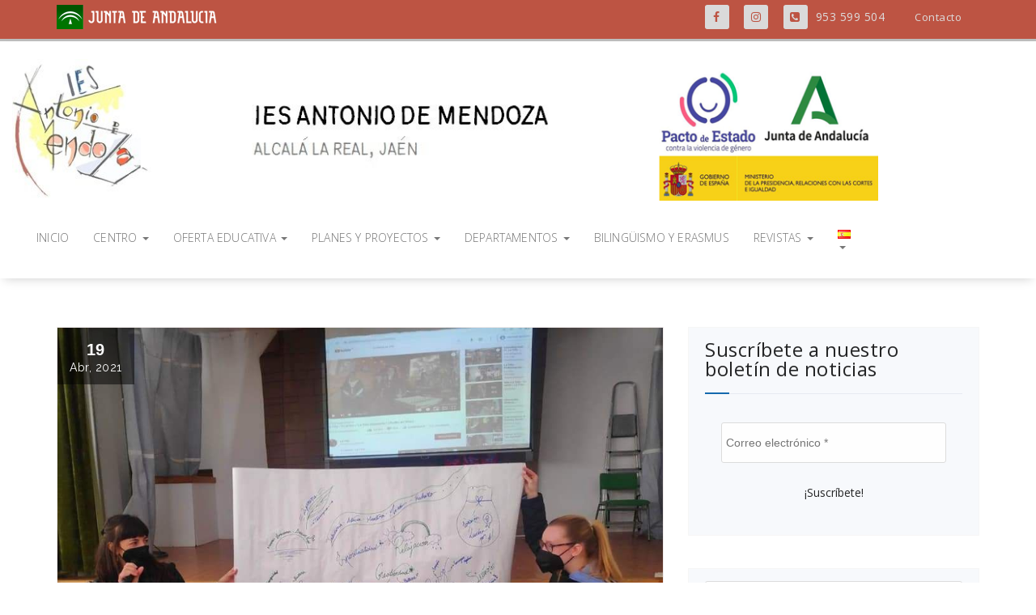

--- FILE ---
content_type: text/html; charset=UTF-8
request_url: https://iesantoniodemendoza.com/tag/igualdad/
body_size: 22702
content:
<!DOCTYPE html>
<html lang="es-ES">
	<head>
	<meta charset="UTF-8">
	<meta name="viewport" content="width=device-width, initial-scale=1">
	<link rel="profile" href="http://gmpg.org/xfn/11">
	
	<title>#igualdad &#8211; IES Antonio de Mendoza</title>
<meta name='robots' content='max-image-preview:large' />
	<style>img:is([sizes="auto" i], [sizes^="auto," i]) { contain-intrinsic-size: 3000px 1500px }</style>
	<link rel='dns-prefetch' href='//stats.wp.com' />
<link rel='dns-prefetch' href='//fonts.googleapis.com' />
<link rel="alternate" type="application/rss+xml" title="IES Antonio de Mendoza &raquo; Feed" href="https://iesantoniodemendoza.com/feed/" />
<link rel="alternate" type="application/rss+xml" title="IES Antonio de Mendoza &raquo; Feed de los comentarios" href="https://iesantoniodemendoza.com/comments/feed/" />
<link rel="alternate" type="application/rss+xml" title="IES Antonio de Mendoza &raquo; Etiqueta #igualdad del feed" href="https://iesantoniodemendoza.com/tag/igualdad/feed/" />
<script type="text/javascript">
/* <![CDATA[ */
window._wpemojiSettings = {"baseUrl":"https:\/\/s.w.org\/images\/core\/emoji\/16.0.1\/72x72\/","ext":".png","svgUrl":"https:\/\/s.w.org\/images\/core\/emoji\/16.0.1\/svg\/","svgExt":".svg","source":{"concatemoji":"https:\/\/iesantoniodemendoza.com\/wp-includes\/js\/wp-emoji-release.min.js?ver=6.8.3"}};
/*! This file is auto-generated */
!function(s,n){var o,i,e;function c(e){try{var t={supportTests:e,timestamp:(new Date).valueOf()};sessionStorage.setItem(o,JSON.stringify(t))}catch(e){}}function p(e,t,n){e.clearRect(0,0,e.canvas.width,e.canvas.height),e.fillText(t,0,0);var t=new Uint32Array(e.getImageData(0,0,e.canvas.width,e.canvas.height).data),a=(e.clearRect(0,0,e.canvas.width,e.canvas.height),e.fillText(n,0,0),new Uint32Array(e.getImageData(0,0,e.canvas.width,e.canvas.height).data));return t.every(function(e,t){return e===a[t]})}function u(e,t){e.clearRect(0,0,e.canvas.width,e.canvas.height),e.fillText(t,0,0);for(var n=e.getImageData(16,16,1,1),a=0;a<n.data.length;a++)if(0!==n.data[a])return!1;return!0}function f(e,t,n,a){switch(t){case"flag":return n(e,"\ud83c\udff3\ufe0f\u200d\u26a7\ufe0f","\ud83c\udff3\ufe0f\u200b\u26a7\ufe0f")?!1:!n(e,"\ud83c\udde8\ud83c\uddf6","\ud83c\udde8\u200b\ud83c\uddf6")&&!n(e,"\ud83c\udff4\udb40\udc67\udb40\udc62\udb40\udc65\udb40\udc6e\udb40\udc67\udb40\udc7f","\ud83c\udff4\u200b\udb40\udc67\u200b\udb40\udc62\u200b\udb40\udc65\u200b\udb40\udc6e\u200b\udb40\udc67\u200b\udb40\udc7f");case"emoji":return!a(e,"\ud83e\udedf")}return!1}function g(e,t,n,a){var r="undefined"!=typeof WorkerGlobalScope&&self instanceof WorkerGlobalScope?new OffscreenCanvas(300,150):s.createElement("canvas"),o=r.getContext("2d",{willReadFrequently:!0}),i=(o.textBaseline="top",o.font="600 32px Arial",{});return e.forEach(function(e){i[e]=t(o,e,n,a)}),i}function t(e){var t=s.createElement("script");t.src=e,t.defer=!0,s.head.appendChild(t)}"undefined"!=typeof Promise&&(o="wpEmojiSettingsSupports",i=["flag","emoji"],n.supports={everything:!0,everythingExceptFlag:!0},e=new Promise(function(e){s.addEventListener("DOMContentLoaded",e,{once:!0})}),new Promise(function(t){var n=function(){try{var e=JSON.parse(sessionStorage.getItem(o));if("object"==typeof e&&"number"==typeof e.timestamp&&(new Date).valueOf()<e.timestamp+604800&&"object"==typeof e.supportTests)return e.supportTests}catch(e){}return null}();if(!n){if("undefined"!=typeof Worker&&"undefined"!=typeof OffscreenCanvas&&"undefined"!=typeof URL&&URL.createObjectURL&&"undefined"!=typeof Blob)try{var e="postMessage("+g.toString()+"("+[JSON.stringify(i),f.toString(),p.toString(),u.toString()].join(",")+"));",a=new Blob([e],{type:"text/javascript"}),r=new Worker(URL.createObjectURL(a),{name:"wpTestEmojiSupports"});return void(r.onmessage=function(e){c(n=e.data),r.terminate(),t(n)})}catch(e){}c(n=g(i,f,p,u))}t(n)}).then(function(e){for(var t in e)n.supports[t]=e[t],n.supports.everything=n.supports.everything&&n.supports[t],"flag"!==t&&(n.supports.everythingExceptFlag=n.supports.everythingExceptFlag&&n.supports[t]);n.supports.everythingExceptFlag=n.supports.everythingExceptFlag&&!n.supports.flag,n.DOMReady=!1,n.readyCallback=function(){n.DOMReady=!0}}).then(function(){return e}).then(function(){var e;n.supports.everything||(n.readyCallback(),(e=n.source||{}).concatemoji?t(e.concatemoji):e.wpemoji&&e.twemoji&&(t(e.twemoji),t(e.wpemoji)))}))}((window,document),window._wpemojiSettings);
/* ]]> */
</script>
<link rel='stylesheet' id='pt-cv-public-style-css' href='https://iesantoniodemendoza.com/wp-content/plugins/content-views-query-and-display-post-page/public/assets/css/cv.css?ver=4.2' type='text/css' media='all' />
<style id='wp-emoji-styles-inline-css' type='text/css'>

	img.wp-smiley, img.emoji {
		display: inline !important;
		border: none !important;
		box-shadow: none !important;
		height: 1em !important;
		width: 1em !important;
		margin: 0 0.07em !important;
		vertical-align: -0.1em !important;
		background: none !important;
		padding: 0 !important;
	}
</style>
<link rel='stylesheet' id='wp-block-library-css' href='https://iesantoniodemendoza.com/wp-includes/css/dist/block-library/style.min.css?ver=6.8.3' type='text/css' media='all' />
<style id='classic-theme-styles-inline-css' type='text/css'>
/*! This file is auto-generated */
.wp-block-button__link{color:#fff;background-color:#32373c;border-radius:9999px;box-shadow:none;text-decoration:none;padding:calc(.667em + 2px) calc(1.333em + 2px);font-size:1.125em}.wp-block-file__button{background:#32373c;color:#fff;text-decoration:none}
</style>
<link rel='stylesheet' id='mediaelement-css' href='https://iesantoniodemendoza.com/wp-includes/js/mediaelement/mediaelementplayer-legacy.min.css?ver=4.2.17' type='text/css' media='all' />
<link rel='stylesheet' id='wp-mediaelement-css' href='https://iesantoniodemendoza.com/wp-includes/js/mediaelement/wp-mediaelement.min.css?ver=6.8.3' type='text/css' media='all' />
<style id='jetpack-sharing-buttons-style-inline-css' type='text/css'>
.jetpack-sharing-buttons__services-list{display:flex;flex-direction:row;flex-wrap:wrap;gap:0;list-style-type:none;margin:5px;padding:0}.jetpack-sharing-buttons__services-list.has-small-icon-size{font-size:12px}.jetpack-sharing-buttons__services-list.has-normal-icon-size{font-size:16px}.jetpack-sharing-buttons__services-list.has-large-icon-size{font-size:24px}.jetpack-sharing-buttons__services-list.has-huge-icon-size{font-size:36px}@media print{.jetpack-sharing-buttons__services-list{display:none!important}}.editor-styles-wrapper .wp-block-jetpack-sharing-buttons{gap:0;padding-inline-start:0}ul.jetpack-sharing-buttons__services-list.has-background{padding:1.25em 2.375em}
</style>
<style id='global-styles-inline-css' type='text/css'>
:root{--wp--preset--aspect-ratio--square: 1;--wp--preset--aspect-ratio--4-3: 4/3;--wp--preset--aspect-ratio--3-4: 3/4;--wp--preset--aspect-ratio--3-2: 3/2;--wp--preset--aspect-ratio--2-3: 2/3;--wp--preset--aspect-ratio--16-9: 16/9;--wp--preset--aspect-ratio--9-16: 9/16;--wp--preset--color--black: #000000;--wp--preset--color--cyan-bluish-gray: #abb8c3;--wp--preset--color--white: #ffffff;--wp--preset--color--pale-pink: #f78da7;--wp--preset--color--vivid-red: #cf2e2e;--wp--preset--color--luminous-vivid-orange: #ff6900;--wp--preset--color--luminous-vivid-amber: #fcb900;--wp--preset--color--light-green-cyan: #7bdcb5;--wp--preset--color--vivid-green-cyan: #00d084;--wp--preset--color--pale-cyan-blue: #8ed1fc;--wp--preset--color--vivid-cyan-blue: #0693e3;--wp--preset--color--vivid-purple: #9b51e0;--wp--preset--gradient--vivid-cyan-blue-to-vivid-purple: linear-gradient(135deg,rgba(6,147,227,1) 0%,rgb(155,81,224) 100%);--wp--preset--gradient--light-green-cyan-to-vivid-green-cyan: linear-gradient(135deg,rgb(122,220,180) 0%,rgb(0,208,130) 100%);--wp--preset--gradient--luminous-vivid-amber-to-luminous-vivid-orange: linear-gradient(135deg,rgba(252,185,0,1) 0%,rgba(255,105,0,1) 100%);--wp--preset--gradient--luminous-vivid-orange-to-vivid-red: linear-gradient(135deg,rgba(255,105,0,1) 0%,rgb(207,46,46) 100%);--wp--preset--gradient--very-light-gray-to-cyan-bluish-gray: linear-gradient(135deg,rgb(238,238,238) 0%,rgb(169,184,195) 100%);--wp--preset--gradient--cool-to-warm-spectrum: linear-gradient(135deg,rgb(74,234,220) 0%,rgb(151,120,209) 20%,rgb(207,42,186) 40%,rgb(238,44,130) 60%,rgb(251,105,98) 80%,rgb(254,248,76) 100%);--wp--preset--gradient--blush-light-purple: linear-gradient(135deg,rgb(255,206,236) 0%,rgb(152,150,240) 100%);--wp--preset--gradient--blush-bordeaux: linear-gradient(135deg,rgb(254,205,165) 0%,rgb(254,45,45) 50%,rgb(107,0,62) 100%);--wp--preset--gradient--luminous-dusk: linear-gradient(135deg,rgb(255,203,112) 0%,rgb(199,81,192) 50%,rgb(65,88,208) 100%);--wp--preset--gradient--pale-ocean: linear-gradient(135deg,rgb(255,245,203) 0%,rgb(182,227,212) 50%,rgb(51,167,181) 100%);--wp--preset--gradient--electric-grass: linear-gradient(135deg,rgb(202,248,128) 0%,rgb(113,206,126) 100%);--wp--preset--gradient--midnight: linear-gradient(135deg,rgb(2,3,129) 0%,rgb(40,116,252) 100%);--wp--preset--font-size--small: 13px;--wp--preset--font-size--medium: 20px;--wp--preset--font-size--large: 36px;--wp--preset--font-size--x-large: 42px;--wp--preset--spacing--20: 0.44rem;--wp--preset--spacing--30: 0.67rem;--wp--preset--spacing--40: 1rem;--wp--preset--spacing--50: 1.5rem;--wp--preset--spacing--60: 2.25rem;--wp--preset--spacing--70: 3.38rem;--wp--preset--spacing--80: 5.06rem;--wp--preset--shadow--natural: 6px 6px 9px rgba(0, 0, 0, 0.2);--wp--preset--shadow--deep: 12px 12px 50px rgba(0, 0, 0, 0.4);--wp--preset--shadow--sharp: 6px 6px 0px rgba(0, 0, 0, 0.2);--wp--preset--shadow--outlined: 6px 6px 0px -3px rgba(255, 255, 255, 1), 6px 6px rgba(0, 0, 0, 1);--wp--preset--shadow--crisp: 6px 6px 0px rgba(0, 0, 0, 1);}:where(.is-layout-flex){gap: 0.5em;}:where(.is-layout-grid){gap: 0.5em;}body .is-layout-flex{display: flex;}.is-layout-flex{flex-wrap: wrap;align-items: center;}.is-layout-flex > :is(*, div){margin: 0;}body .is-layout-grid{display: grid;}.is-layout-grid > :is(*, div){margin: 0;}:where(.wp-block-columns.is-layout-flex){gap: 2em;}:where(.wp-block-columns.is-layout-grid){gap: 2em;}:where(.wp-block-post-template.is-layout-flex){gap: 1.25em;}:where(.wp-block-post-template.is-layout-grid){gap: 1.25em;}.has-black-color{color: var(--wp--preset--color--black) !important;}.has-cyan-bluish-gray-color{color: var(--wp--preset--color--cyan-bluish-gray) !important;}.has-white-color{color: var(--wp--preset--color--white) !important;}.has-pale-pink-color{color: var(--wp--preset--color--pale-pink) !important;}.has-vivid-red-color{color: var(--wp--preset--color--vivid-red) !important;}.has-luminous-vivid-orange-color{color: var(--wp--preset--color--luminous-vivid-orange) !important;}.has-luminous-vivid-amber-color{color: var(--wp--preset--color--luminous-vivid-amber) !important;}.has-light-green-cyan-color{color: var(--wp--preset--color--light-green-cyan) !important;}.has-vivid-green-cyan-color{color: var(--wp--preset--color--vivid-green-cyan) !important;}.has-pale-cyan-blue-color{color: var(--wp--preset--color--pale-cyan-blue) !important;}.has-vivid-cyan-blue-color{color: var(--wp--preset--color--vivid-cyan-blue) !important;}.has-vivid-purple-color{color: var(--wp--preset--color--vivid-purple) !important;}.has-black-background-color{background-color: var(--wp--preset--color--black) !important;}.has-cyan-bluish-gray-background-color{background-color: var(--wp--preset--color--cyan-bluish-gray) !important;}.has-white-background-color{background-color: var(--wp--preset--color--white) !important;}.has-pale-pink-background-color{background-color: var(--wp--preset--color--pale-pink) !important;}.has-vivid-red-background-color{background-color: var(--wp--preset--color--vivid-red) !important;}.has-luminous-vivid-orange-background-color{background-color: var(--wp--preset--color--luminous-vivid-orange) !important;}.has-luminous-vivid-amber-background-color{background-color: var(--wp--preset--color--luminous-vivid-amber) !important;}.has-light-green-cyan-background-color{background-color: var(--wp--preset--color--light-green-cyan) !important;}.has-vivid-green-cyan-background-color{background-color: var(--wp--preset--color--vivid-green-cyan) !important;}.has-pale-cyan-blue-background-color{background-color: var(--wp--preset--color--pale-cyan-blue) !important;}.has-vivid-cyan-blue-background-color{background-color: var(--wp--preset--color--vivid-cyan-blue) !important;}.has-vivid-purple-background-color{background-color: var(--wp--preset--color--vivid-purple) !important;}.has-black-border-color{border-color: var(--wp--preset--color--black) !important;}.has-cyan-bluish-gray-border-color{border-color: var(--wp--preset--color--cyan-bluish-gray) !important;}.has-white-border-color{border-color: var(--wp--preset--color--white) !important;}.has-pale-pink-border-color{border-color: var(--wp--preset--color--pale-pink) !important;}.has-vivid-red-border-color{border-color: var(--wp--preset--color--vivid-red) !important;}.has-luminous-vivid-orange-border-color{border-color: var(--wp--preset--color--luminous-vivid-orange) !important;}.has-luminous-vivid-amber-border-color{border-color: var(--wp--preset--color--luminous-vivid-amber) !important;}.has-light-green-cyan-border-color{border-color: var(--wp--preset--color--light-green-cyan) !important;}.has-vivid-green-cyan-border-color{border-color: var(--wp--preset--color--vivid-green-cyan) !important;}.has-pale-cyan-blue-border-color{border-color: var(--wp--preset--color--pale-cyan-blue) !important;}.has-vivid-cyan-blue-border-color{border-color: var(--wp--preset--color--vivid-cyan-blue) !important;}.has-vivid-purple-border-color{border-color: var(--wp--preset--color--vivid-purple) !important;}.has-vivid-cyan-blue-to-vivid-purple-gradient-background{background: var(--wp--preset--gradient--vivid-cyan-blue-to-vivid-purple) !important;}.has-light-green-cyan-to-vivid-green-cyan-gradient-background{background: var(--wp--preset--gradient--light-green-cyan-to-vivid-green-cyan) !important;}.has-luminous-vivid-amber-to-luminous-vivid-orange-gradient-background{background: var(--wp--preset--gradient--luminous-vivid-amber-to-luminous-vivid-orange) !important;}.has-luminous-vivid-orange-to-vivid-red-gradient-background{background: var(--wp--preset--gradient--luminous-vivid-orange-to-vivid-red) !important;}.has-very-light-gray-to-cyan-bluish-gray-gradient-background{background: var(--wp--preset--gradient--very-light-gray-to-cyan-bluish-gray) !important;}.has-cool-to-warm-spectrum-gradient-background{background: var(--wp--preset--gradient--cool-to-warm-spectrum) !important;}.has-blush-light-purple-gradient-background{background: var(--wp--preset--gradient--blush-light-purple) !important;}.has-blush-bordeaux-gradient-background{background: var(--wp--preset--gradient--blush-bordeaux) !important;}.has-luminous-dusk-gradient-background{background: var(--wp--preset--gradient--luminous-dusk) !important;}.has-pale-ocean-gradient-background{background: var(--wp--preset--gradient--pale-ocean) !important;}.has-electric-grass-gradient-background{background: var(--wp--preset--gradient--electric-grass) !important;}.has-midnight-gradient-background{background: var(--wp--preset--gradient--midnight) !important;}.has-small-font-size{font-size: var(--wp--preset--font-size--small) !important;}.has-medium-font-size{font-size: var(--wp--preset--font-size--medium) !important;}.has-large-font-size{font-size: var(--wp--preset--font-size--large) !important;}.has-x-large-font-size{font-size: var(--wp--preset--font-size--x-large) !important;}
:where(.wp-block-post-template.is-layout-flex){gap: 1.25em;}:where(.wp-block-post-template.is-layout-grid){gap: 1.25em;}
:where(.wp-block-columns.is-layout-flex){gap: 2em;}:where(.wp-block-columns.is-layout-grid){gap: 2em;}
:root :where(.wp-block-pullquote){font-size: 1.5em;line-height: 1.6;}
</style>
<link rel='stylesheet' id='contact-form-7-css' href='https://iesantoniodemendoza.com/wp-content/plugins/contact-form-7/includes/css/styles.css?ver=6.1.1' type='text/css' media='all' />
<link rel='stylesheet' id='specia-style-css' href='https://iesantoniodemendoza.com/wp-content/themes/specia/style.css?ver=6.8.3' type='text/css' media='all' />
<link rel='stylesheet' id='specia-default-css' href='https://iesantoniodemendoza.com/wp-content/themes/specia/css/colors/default.css?ver=6.8.3' type='text/css' media='all' />
<link rel='stylesheet' id='owl-carousel-css' href='https://iesantoniodemendoza.com/wp-content/themes/specia/css/owl.carousel.css?ver=6.8.3' type='text/css' media='all' />
<link rel='stylesheet' id='bootstrap-css' href='https://iesantoniodemendoza.com/wp-content/themes/specia/css/bootstrap.css?ver=6.8.3' type='text/css' media='all' />
<link rel='stylesheet' id='woo-css' href='https://iesantoniodemendoza.com/wp-content/themes/specia/css/woo.css?ver=6.8.3' type='text/css' media='all' />
<link rel='stylesheet' id='specia-form-css' href='https://iesantoniodemendoza.com/wp-content/themes/specia/css/form.css?ver=6.8.3' type='text/css' media='all' />
<link rel='stylesheet' id='specia-typography-css' href='https://iesantoniodemendoza.com/wp-content/themes/specia/css/typography.css?ver=6.8.3' type='text/css' media='all' />
<link rel='stylesheet' id='specia-media-query-css' href='https://iesantoniodemendoza.com/wp-content/themes/specia/css/media-query.css?ver=6.8.3' type='text/css' media='all' />
<link rel='stylesheet' id='specia-widget-css' href='https://iesantoniodemendoza.com/wp-content/themes/specia/css/widget.css?ver=6.8.3' type='text/css' media='all' />
<link rel='stylesheet' id='animate-css' href='https://iesantoniodemendoza.com/wp-content/themes/specia/css/animate.min.css?ver=6.8.3' type='text/css' media='all' />
<link rel='stylesheet' id='specia-text-rotator-css' href='https://iesantoniodemendoza.com/wp-content/themes/specia/css/text-rotator.css?ver=6.8.3' type='text/css' media='all' />
<link rel='stylesheet' id='specia-menus-css' href='https://iesantoniodemendoza.com/wp-content/themes/specia/css/menus.css?ver=6.8.3' type='text/css' media='all' />
<link rel='stylesheet' id='font-awesome-css' href='https://iesantoniodemendoza.com/wp-content/plugins/elementor/assets/lib/font-awesome/css/font-awesome.min.css?ver=4.7.0' type='text/css' media='all' />
<link rel='stylesheet' id='specia-fonts-css' href='//fonts.googleapis.com/css?family=Open+Sans%3A300%2C400%2C600%2C700%2C800%7CRaleway%3A400%2C700&#038;subset=latin%2Clatin-ext' type='text/css' media='all' />
<script type="text/javascript" src="https://iesantoniodemendoza.com/wp-includes/js/jquery/jquery.min.js?ver=3.7.1" id="jquery-core-js"></script>
<script type="text/javascript" src="https://iesantoniodemendoza.com/wp-includes/js/jquery/jquery-migrate.min.js?ver=3.4.1" id="jquery-migrate-js"></script>
<script type="text/javascript" src="https://iesantoniodemendoza.com/wp-content/plugins/file-away/lib/js/alphanum.js?ver=1.0" id="fileaway-alphanum-js"></script>
<script type="text/javascript" src="https://iesantoniodemendoza.com/wp-content/plugins/file-away/lib/js/chosen/chosen.js?ver=1.1.0" id="fileaway-chozed-js"></script>
<script type="text/javascript" src="https://iesantoniodemendoza.com/wp-content/plugins/file-away/lib/js/context/contextmenu.js?ver=3.9.9.0.1" id="fileaway-contextmenu-js"></script>
<script type="text/javascript" src="https://iesantoniodemendoza.com/wp-content/plugins/file-away/lib/js/footable.js?ver=2.0.1.2" id="fileaway-footable-js"></script>
<script type="text/javascript" src="https://iesantoniodemendoza.com/wp-content/plugins/file-away/lib/js/filertify.js?ver=0.3.11" id="fileaway-filertify-js"></script>
<script type="text/javascript" src="https://iesantoniodemendoza.com/wp-content/plugins/file-away/lib/js/soundmanager2.js?ver=2.97a.20130101" id="fileaway-soundmanager2-js"></script>
<script type="text/javascript" id="fileaway-management-js-extra">
/* <![CDATA[ */
var fileaway_mgmt = {"ajaxurl":"https:\/\/iesantoniodemendoza.com\/wp-admin\/admin-ajax.php","nonce":"8f86d9ae90","device":"desktop","no_results":"No se encontr\u00f3 nada.","cancel_link":"Cancelar","save_link":"Guardar","proceed_link":"Proceda","delete_check":"\u00bfBorrar?","ok_label":"OK","confirm_label":"Estoy seguro","cancel_label":"Supongo que no","file_singular":"archivo","file_plural":"archivos","delete_confirm":"Est\u00e1 a punto de borrar permanentemente numfiles. \u00bfEst\u00e1 seguro que s\u00ed?","tamper1":"Lo siento, pero hubo un problema verificando la trayectoria a los archivos. ","tamper2":"Hubo un error completando su pedido. La trayectoria al directorio no ha sido definido apropiadamente. ","tamper3":"Lo siento, pero el nombre que usted especific\u00f3 no se puede procesar. ","tamper4":"Un error ha sido desencadenado.","no_files_selected":"Ning\u00fan archivo ha sido seleccionado. Clic en la fila de la tabla de los archivos que desea seleccionar.","no_files_chosen":"Ning\u00fan archivo ha sido seleccionado.","no_action":"Ninguna acci\u00f3n ha sido seleccionada.","no_destination":"Ning\u00fan directorio de destino ha sido seleccionado. ","no_subdir_name":"No especific\u00f3 nombre para su subdirectorio. ","unreadable_file":"Lo siento, pero un archivo especificado no se pudo leer.","build_path":"Por favor, construya la trayectoria a su directorio de destino. ","no_upload_support":"Su navegador no soporta el archivo de carga API. Por favor actual\u00edcelo.","exceeds_size":"Este archivo supera el tama\u00f1o m\u00e1ximo de prettymax para archivos.","type_not_permitted":"Este tipo de archivo no se permite. ","view_all_permitted":"Ver todos los tipos de archivo permitidos. ","view_all_prohibited":"Ver todos los tipos de archivo prohibidos. ","double_dots_override":"No puede usar dos puntos seguidos o intentar anular el directorio de carga.","double_dots":"No puede usar dos puntos seguidos en el nombre del archivo.","creation_disabled":"La creaci\u00f3n de subdirectorios est\u00e1 deshabilitada.","no_override":"Usted no puede intentar anular el directorio de carga.","multi_type":"No puede especificar un tipo de archivo con secuencia de comandos antes que un tipo de archivo sin secuencia de comandos.","upload_failure":"Lo siento, pero filename no pudo ser subido.","rename_column":"Renombrar Columna","delete_column":"Borrar Columna","insert_col_before":"Insertar Columna Nueva Antes de","insert_col_after":"Insertar Columna Nueva Despues de","insert_row":"Insertar Linea Nueva","delete_row":"Borrar Linea","save_backup":"Guardar Copia","new_column_name":"Nombre Nuevo de Columna","atleast_one_column":"Debe haber al menos una columna en todo tiempo.","atleast_one_row":"Debe haber al menos una linea en todo tiempo.","next_label":"Siguiente","create_label":"Crear","new_file_name":"Nombre Nuevo de Archivo","specify_file_name":"Debe especificar un nombre de archivo.","specify_column_name":"Debe especificar al menos un nombre de columna.","column_names":"Nombre de Columnas, Separados por Coma"};
/* ]]> */
</script>
<script type="text/javascript" src="https://iesantoniodemendoza.com/wp-content/plugins/file-away/lib/js/management.js?ver=3.9.9.0.1" id="fileaway-management-js"></script>
<script type="text/javascript" id="fileaway-stats-js-extra">
/* <![CDATA[ */
var fileaway_stats = {"ajaxurl":"https:\/\/iesantoniodemendoza.com\/wp-admin\/admin-ajax.php","nonce":"566e28c998"};
/* ]]> */
</script>
<script type="text/javascript" src="https://iesantoniodemendoza.com/wp-content/plugins/file-away/lib/js/stats.js?ver=3.9.9.0.1" id="fileaway-stats-js"></script>
<script type="text/javascript" src="https://iesantoniodemendoza.com/wp-content/themes/specia/js/owl.carousel.min.js?ver=6.8.3" id="owl-carousel-js"></script>
<script type="text/javascript" src="https://iesantoniodemendoza.com/wp-content/themes/specia/js/bootstrap.min.js?ver=6.8.3" id="bootstrap-js"></script>
<script type="text/javascript" src="https://iesantoniodemendoza.com/wp-content/themes/specia/js/jquery.simple-text-rotator.min.js?ver=6.8.3" id="jquery-text-rotator-js"></script>
<script type="text/javascript" src="https://iesantoniodemendoza.com/wp-content/themes/specia/js/jquery.sticky.js?ver=6.8.3" id="jquery-sticky-js"></script>
<script type="text/javascript" src="https://iesantoniodemendoza.com/wp-content/themes/specia/js/wow.min.js?ver=6.8.3" id="wow-min-js"></script>
<script type="text/javascript" src="https://iesantoniodemendoza.com/wp-content/themes/specia/js/component.min.js?ver=6.8.3" id="specia-service-component-js"></script>
<script type="text/javascript" src="https://iesantoniodemendoza.com/wp-content/themes/specia/js/modernizr.custom.min.js?ver=6.8.3" id="specia-service-modernizr-custom-js"></script>
<script type="text/javascript" src="https://iesantoniodemendoza.com/wp-content/themes/specia/js/custom.js?ver=6.8.3" id="specia-custom-js-js"></script>
<script type="text/javascript" src="https://iesantoniodemendoza.com/wp-content/themes/specia/js/dropdown.js?ver=6.8.3" id="specia-dropdown-js"></script>
<link rel="https://api.w.org/" href="https://iesantoniodemendoza.com/wp-json/" /><link rel="alternate" title="JSON" type="application/json" href="https://iesantoniodemendoza.com/wp-json/wp/v2/tags/244" /><link rel="EditURI" type="application/rsd+xml" title="RSD" href="https://iesantoniodemendoza.com/xmlrpc.php?rsd" />
<meta name="generator" content="WordPress 6.8.3" />
<script> var fileaway_filetype_groups = {'adobe' : ['abf', 'aep', 'afm', 'ai', 'as', 'eps', 'fla', 'flv', 'fm', 'indd', 'pdd', 'pdf', 'pmd', 'ppj', 'prc', 'ps', 'psb', 'psd', 'swf'], 'application' : ['bat', 'dll', 'exe', 'msi'], 'audio' : ['aac', 'aif', 'aifc', 'aiff', 'amr', 'ape', 'au', 'bwf', 'flac', 'iff', 'gsm', 'la', 'm4a', 'm4b', 'm4p', 'mid', 'mp2', 'mp3', 'mpc', 'ogg', 'ots', 'ram', 'raw', 'rex', 'rx2', 'spx', 'swa', 'tta', 'vox', 'wav', 'wma', 'wv'], 'compression' : ['7z', 'a', 'ace', 'afa', 'ar', 'bz2', 'cab', 'cfs', 'cpio', 'cpt', 'dar', 'dd', 'dmg', 'gz', 'lz', 'lzma', 'lzo', 'mar', 'rar', 'rz', 's7z', 'sda', 'sfark', 'shar', 'tar', 'tgz', 'xz', 'z', 'zip', 'zipx', 'zz'], 'css' : ['css', 'less', 'sass', 'scss'], 'image' : ['bmp', 'dds', 'exif', 'gif', 'hdp', 'hdr', 'iff', 'jfif', 'jpeg', 'jpg', 'jxr', 'pam', 'pbm', 'pfm', 'pgm', 'png', 'pnm', 'ppm', 'raw', 'rgbe', 'tga', 'thm', 'tif', 'tiff', 'webp', 'wdp', 'yuv'], 'msdoc' : ['doc', 'docm', 'docx', 'dot', 'dotx'], 'msexcel' : ['xls', 'xlsm', 'xlsb', 'xlsx', 'xlt', 'xltm', 'xltx', 'xlw'], 'openoffice' : ['dbf', 'dbf4', 'odp', 'ods', 'odt', 'stc', 'sti', 'stw', 'sxc', 'sxi', 'sxw'], 'powerpoint' : ['pot', 'potm', 'potx', 'pps', 'ppt', 'pptm', 'pptx', 'pub'], 'script' : ['asp', 'cfm', 'cgi', 'clas', 'class', 'cpp', 'htm', 'html', 'java', 'js', 'php', 'pl', 'py', 'rb', 'shtm', 'shtml', 'xhtm', 'xhtml', 'xml', 'yml'], 'text' : ['123', 'csv', 'log', 'psw', 'rtf', 'sql', 'txt', 'uof', 'uot', 'wk1', 'wks', 'wpd', 'wps'], 'video' : ['avi', 'divx', 'mov', 'm4p', 'm4v', 'mkv', 'mp4', 'mpeg', 'mpg', 'ogv', 'qt', 'rm', 'rmvb', 'vob', 'webm', 'wmv']}; var ssfa_filetype_icons = {'adobe' : '&#x21;', 'application' : '&#x54;', 'audio' : '&#x43;', 'compression' : '&#x27;', 'css' : '&#x28;', 'image' : '&#x31;', 'msdoc' : '&#x23;', 'msexcel' : '&#x24;', 'openoffice' : '&#x22;', 'powerpoint' : '&#x26;', 'script' : '&#x25;', 'text' : '&#x2e;', 'video' : '&#x57;', 'unknown' : '&#x29;'} </script>	<style>img#wpstats{display:none}</style>
		<meta name="generator" content="Elementor 3.31.5; features: e_font_icon_svg, additional_custom_breakpoints, e_element_cache; settings: css_print_method-external, google_font-enabled, font_display-auto">
<style type="text/css">.recentcomments a{display:inline !important;padding:0 !important;margin:0 !important;}</style>			<style>
				.e-con.e-parent:nth-of-type(n+4):not(.e-lazyloaded):not(.e-no-lazyload),
				.e-con.e-parent:nth-of-type(n+4):not(.e-lazyloaded):not(.e-no-lazyload) * {
					background-image: none !important;
				}
				@media screen and (max-height: 1024px) {
					.e-con.e-parent:nth-of-type(n+3):not(.e-lazyloaded):not(.e-no-lazyload),
					.e-con.e-parent:nth-of-type(n+3):not(.e-lazyloaded):not(.e-no-lazyload) * {
						background-image: none !important;
					}
				}
				@media screen and (max-height: 640px) {
					.e-con.e-parent:nth-of-type(n+2):not(.e-lazyloaded):not(.e-no-lazyload),
					.e-con.e-parent:nth-of-type(n+2):not(.e-lazyloaded):not(.e-no-lazyload) * {
						background-image: none !important;
					}
				}
			</style>
			<link rel="icon" href="https://iesantoniodemendoza.com/wp-content/uploads/2019/05/cropped-logo-150px-32x32.jpg" sizes="32x32" />
<link rel="icon" href="https://iesantoniodemendoza.com/wp-content/uploads/2019/05/cropped-logo-150px-192x192.jpg" sizes="192x192" />
<link rel="apple-touch-icon" href="https://iesantoniodemendoza.com/wp-content/uploads/2019/05/cropped-logo-150px-180x180.jpg" />
<meta name="msapplication-TileImage" content="https://iesantoniodemendoza.com/wp-content/uploads/2019/05/cropped-logo-150px-270x270.jpg" />
		<style type="text/css" id="wp-custom-css">
			

.sectionbloques {
    top: 250px;
    position: absolute;
	 z-index:99;
}

@media (max-width: 767px){

	.sectionbloques { top: 40px;position: relative; }

	
}


.navbar-default .navbar-nav > li > a {
    font-family: 'Open Sans', sans-serif;
    font-size: 14px;
	letter-spacing: 0.2px;
}

table#t01 {
  width: 100%;
  background-color: #f1f1c1;
}

tr#tr01{
    background-color:#bd5443;
	  font-weight: bold;
		color:#ffffff;
	  font-size: 20px
}
tr#tr02 {
    background-color:#fbfbfb;
	  font-weight: bold;
		color:#000000;
	  font-size: 20px
}

a#a01 {
    color: inherit; /* blue colors for links too */
  text-decoration: inherit; /* no underline */
}

a:hover {
    text-decoration: underline;
}

a {
    font: inherit;
}

 
#carrusel_index img{ 
    width: 100%;
    height: auto;         
    object-fit: contain;  
    background: #fff; 
   	max-height: 600px !important;  
	
}

#botones_ieas a {
    min-height: 88px;
    vertical-align: top;
    display: inline-flex;
    flex-direction: row;
    flex-wrap: nowrap;
    align-items: center;
}

@media (min-width: 1024px) {
	header nav div.container {
    width: 1280px;
    margin: 0 auto;
 }
	.nav{
		float:none !important;
	}
	
}



		</style>
		        <div id="fb-root"></div>
        <script async defer crossorigin="anonymous" src="https://connect.facebook.net/es_LA/sdk.js#xfbml=1&version=v3.3"></script>
</head>

<body class="archive tag tag-igualdad tag-244 wp-custom-logo wp-theme-specia elementor-default elementor-kit-690">
<div id="page" class="site">
	<a class="skip-link screen-reader-text" href="#main">Saltar al contenido</a>

	

<section class="header-top-info-1">
    <div class="container">
        <div class="row">
            <div class="col-md-6 col-sm-5">
                <!-- Start Social Media Icons -->
								
				
					
						<ul class="social pull-left">
                                                    
                                                    
                                                        <li><a href="#"><img src="//iesantoniodemendoza.com/wp-content/themes/specia/images/juntaanda.png" alt=""/></li>
                                                    
													</ul>
					
                <!-- /End Social Media Icons-->
            </div>
			
			
            <div class="col-md-6 col-sm-7">
				 
					<!-- Start Contact Info -->
					<ul class="info pull-right social ">
                                            
                                                    <li><a href="https://www.facebook.com/iesantoniodemendoza/"><i class="fa fa-facebook"></i></a></li>
                                                    <li><a href="https://www.instagram.com/iesantoniodemendoza/"><i class="fa fa-instagram"></i></a></li>
                                            
                                                    
							                                                    
												
						 
							<li class="header-contact"><a href="tel:953 599 504" class="telClass"><i class="fa fa-phone-square"></i> <span class="spantel">953 599 504</span></a></li>
						                                                        
                                                        <li class="header-contact"><a href="//iesantoniodemendoza.com/contacto/" class="spantel" > Contacto </a></li>
					</ul>
					<!-- /End Contact Info -->
				 
			</div>
        </div>
    </div>
</section>

<div class="clearfix"></div>

<header role="banner">
	<nav class='navbar navbar-default ' role='navigation'>
		
		<div class="container">

			<!-- Mobile Display -->
			<div class="navbar-header">
				<a class="navbar-brand" href="https://iesantoniodemendoza.com/" class="brand">
					<a href="https://iesantoniodemendoza.com/" class="custom-logo-link" rel="home"><img fetchpriority="high" width="1100" height="180" src="https://iesantoniodemendoza.com/wp-content/uploads/2022/12/cropped-CabeceraPactoEstado.png" class="custom-logo navbar-brand" alt="IES Antonio de Mendoza" decoding="async" srcset="https://iesantoniodemendoza.com/wp-content/uploads/2022/12/cropped-CabeceraPactoEstado.png 1100w, https://iesantoniodemendoza.com/wp-content/uploads/2022/12/cropped-CabeceraPactoEstado-300x49.png 300w, https://iesantoniodemendoza.com/wp-content/uploads/2022/12/cropped-CabeceraPactoEstado-1024x168.png 1024w, https://iesantoniodemendoza.com/wp-content/uploads/2022/12/cropped-CabeceraPactoEstado-768x126.png 768w" sizes="(max-width: 1100px) 100vw, 1100px" /></a>					
									</a>
				
				
				
				<button type="button" class="navbar-toggle collapsed" data-toggle="collapse" data-target="#bs-example-navbar-collapse-1">
					<span class="sr-only">Activar la navegación</span>
					<span class="icon-bar"></span>
					<span class="icon-bar"></span>
					<span class="icon-bar"></span>
				</button>
			</div>
			<!-- /Mobile Display -->

			<!-- Menu Toggle -->
			<div class="collapse navbar-collapse" id="bs-example-navbar-collapse-1">

			<ul id="menu-menu-principal" class="nav navbar-nav navbar-right"><li id="menu-item-41" class="menu-item menu-item-type-post_type menu-item-object-page menu-item-home menu-item-41"><a href="https://iesantoniodemendoza.com/">Inicio</a></li>
<li id="menu-item-60" class="menu-item menu-item-type-post_type menu-item-object-page menu-item-has-children menu-item-60 dropdown"><a href="https://iesantoniodemendoza.com/datos-del-centro/">Centro <i class="caret"></i></a>
<ul class="dropdown-menu">
	<li id="menu-item-198" class="menu-item menu-item-type-post_type menu-item-object-page menu-item-198"><a href="https://iesantoniodemendoza.com/organigrama/">Organigrama</a></li>
	<li id="menu-item-196" class="menu-item menu-item-type-post_type menu-item-object-page menu-item-196"><a href="https://iesantoniodemendoza.com/calendario-escolar/">Calendario Escolar</a></li>
	<li id="menu-item-564" class="menu-item menu-item-type-post_type menu-item-object-page menu-item-564"><a href="https://iesantoniodemendoza.com/contacto/centro/cuadro-sistema-educativo/">Cuadro Sistema Educativo</a></li>
	<li id="menu-item-656" class="menu-item menu-item-type-post_type menu-item-object-page menu-item-656"><a href="https://iesantoniodemendoza.com/ampa-alyal/">AMPA ALYAL</a></li>
	<li id="menu-item-674" class="menu-item menu-item-type-post_type menu-item-object-page menu-item-674"><a href="https://iesantoniodemendoza.com/comunicacion/">Comunicación</a></li>
</ul>
</li>
<li id="menu-item-61" class="menu-item menu-item-type-post_type menu-item-object-page menu-item-has-children menu-item-61 dropdown"><a href="https://iesantoniodemendoza.com/curso/">Oferta Educativa <i class="caret"></i></a>
<ul class="dropdown-menu">
	<li id="menu-item-543" class="menu-item menu-item-type-post_type menu-item-object-page menu-item-543"><a href="https://iesantoniodemendoza.com/eso/">ESO</a></li>
	<li id="menu-item-603" class="menu-item menu-item-type-post_type menu-item-object-page menu-item-603"><a href="https://iesantoniodemendoza.com/pmar/">Diversificación Curricular</a></li>
	<li id="menu-item-45" class="menu-item menu-item-type-post_type menu-item-object-page menu-item-45"><a href="https://iesantoniodemendoza.com/pagina-ejemplo/">Ciclos Formativos</a></li>
	<li id="menu-item-544" class="menu-item menu-item-type-post_type menu-item-object-page menu-item-544"><a href="https://iesantoniodemendoza.com/espa/">ESPA</a></li>
	<li id="menu-item-5550" class="menu-item menu-item-type-post_type menu-item-object-page menu-item-5550"><a href="https://iesantoniodemendoza.com/bachillerato-semipresencial-para-personas-adultas/">BACHILLERATO SEMIPRESENCIAL PARA PERSONAS ADULTAS</a></li>
</ul>
</li>
<li id="menu-item-626" class="menu-item menu-item-type-post_type menu-item-object-page menu-item-has-children menu-item-626 dropdown"><a href="https://iesantoniodemendoza.com/planes-y-proyectos/">Planes y Proyectos <i class="caret"></i></a>
<ul class="dropdown-menu">
	<li id="menu-item-4716" class="menu-item menu-item-type-post_type menu-item-object-page menu-item-4716"><a href="https://iesantoniodemendoza.com/planes-y-proyectos/proyecto-cima/">Proyecto Cima</a></li>
	<li id="menu-item-3346" class="menu-item menu-item-type-post_type menu-item-object-page menu-item-3346"><a href="https://iesantoniodemendoza.com/proa/">PROA</a></li>
	<li id="menu-item-2506" class="menu-item menu-item-type-post_type menu-item-object-page menu-item-2506"><a href="https://iesantoniodemendoza.com/plan-de-igualdad/">Plan de Igualdad</a></li>
	<li id="menu-item-3134" class="menu-item menu-item-type-post_type menu-item-object-page menu-item-3134"><a href="https://iesantoniodemendoza.com/prevencion-en-riesgos-laborales/">Prevención en Riesgos Laborales</a></li>
	<li id="menu-item-489" class="menu-item menu-item-type-post_type menu-item-object-page menu-item-has-children menu-item-489 dropdown dropdown-submenu"><a href="https://iesantoniodemendoza.com/biblioteca/">Biblioteca <i class="caret"></i></a>
	<ul class="dropdown-menu">
		<li id="menu-item-751" class="menu-item menu-item-type-post_type menu-item-object-page menu-item-751"><a href="https://iesantoniodemendoza.com/biblioteca-mendoza/">Biblioteca Mendoza</a></li>
		<li id="menu-item-752" class="menu-item menu-item-type-post_type menu-item-object-page menu-item-752"><a href="https://iesantoniodemendoza.com/comunica/">ComunicA</a></li>
	</ul>
</li>
</ul>
</li>
<li id="menu-item-281" class="menu-item menu-item-type-post_type menu-item-object-page menu-item-has-children menu-item-281 dropdown"><a href="https://iesantoniodemendoza.com/departamentos/">Departamentos <i class="caret"></i></a>
<ul class="dropdown-menu">
	<li id="menu-item-330" class="menu-item menu-item-type-post_type menu-item-object-page menu-item-330"><a href="https://iesantoniodemendoza.com/departamentos/educacion-fisica/">Educación física</a></li>
	<li id="menu-item-4844" class="menu-item menu-item-type-post_type menu-item-object-page menu-item-4844"><a href="https://iesantoniodemendoza.com/departamentos/f-profesional/">DEPARTAMENTO DE INDUSTRIAS ALIMENTARIAS Y JARDINERÍA</a></li>
	<li id="menu-item-333" class="menu-item menu-item-type-post_type menu-item-object-page menu-item-333"><a href="https://iesantoniodemendoza.com/departamentos/orientacion/">Orientación</a></li>
	<li id="menu-item-334" class="menu-item menu-item-type-post_type menu-item-object-page menu-item-334"><a href="https://iesantoniodemendoza.com/departamentos/epva/">EPVA</a></li>
	<li id="menu-item-335" class="menu-item menu-item-type-post_type menu-item-object-page menu-item-335"><a href="https://iesantoniodemendoza.com/departamentos/musica/">Música</a></li>
	<li id="menu-item-336" class="menu-item menu-item-type-post_type menu-item-object-page menu-item-336"><a href="https://iesantoniodemendoza.com/departamentos/frances/">Francés</a></li>
	<li id="menu-item-522" class="menu-item menu-item-type-post_type menu-item-object-page menu-item-522"><a href="https://iesantoniodemendoza.com/religion/">Religión</a></li>
	<li id="menu-item-337" class="menu-item menu-item-type-post_type menu-item-object-page menu-item-337"><a href="https://iesantoniodemendoza.com/departamentos/ingles/">Inglés</a></li>
	<li id="menu-item-338" class="menu-item menu-item-type-post_type menu-item-object-page menu-item-338"><a href="https://iesantoniodemendoza.com/departamentos/lengua/">Lengua</a></li>
	<li id="menu-item-339" class="menu-item menu-item-type-post_type menu-item-object-page menu-item-339"><a href="https://iesantoniodemendoza.com/departamentos/tecnologia/">Tecnología</a></li>
	<li id="menu-item-340" class="menu-item menu-item-type-post_type menu-item-object-page menu-item-340"><a href="https://iesantoniodemendoza.com/departamentos/ciencias-naturales/">Ciencias Naturales</a></li>
	<li id="menu-item-342" class="menu-item menu-item-type-post_type menu-item-object-page menu-item-342"><a href="https://iesantoniodemendoza.com/departamentos/matematicas/">Matemáticas</a></li>
	<li id="menu-item-4396" class="menu-item menu-item-type-post_type menu-item-object-page menu-item-4396"><a href="https://iesantoniodemendoza.com/departamentos/departamento-de-industrias-alimentarias-y-jardineria/">Industrias Alimentarias y Jardinería</a></li>
	<li id="menu-item-508" class="menu-item menu-item-type-post_type menu-item-object-page menu-item-508"><a href="https://iesantoniodemendoza.com/departamentos/geografia-e-historia/">Geografía e Historia</a></li>
</ul>
</li>
<li id="menu-item-2871" class="menu-item menu-item-type-post_type menu-item-object-page menu-item-2871"><a href="https://iesantoniodemendoza.com/bilinguismo/">Bilingüismo y Erasmus</a></li>
<li id="menu-item-81" class="menu-item menu-item-type-custom menu-item-object-custom menu-item-has-children menu-item-81 dropdown"><a href="#">Revistas <i class="caret"></i></a>
<ul class="dropdown-menu">
	<li id="menu-item-285" class="menu-item menu-item-type-custom menu-item-object-custom menu-item-285"><a href="https://pasajealaciencia.es/">Pasaje a la ciencia</a></li>
	<li id="menu-item-5508" class="menu-item menu-item-type-custom menu-item-object-custom menu-item-5508"><a href="https://sites.google.com/iesantoniodemendoza.com/pasajedelaciencia/">Site &#8211; google Pasajedelaciencia</a></li>
	<li id="menu-item-286" class="menu-item menu-item-type-custom menu-item-object-custom menu-item-286"><a href="https://sites.google.com/iesantoniodemendoza.com/lachuleta/">La Chuleta</a></li>
</ul>
</li>
<li id="menu-item-206" class="pll-parent-menu-item menu-item menu-item-type-custom menu-item-object-custom current-menu-parent menu-item-has-children menu-item-206 dropdown"><a href="#pll_switcher"><img src="[data-uri]" alt="Español" width="16" height="11" style="width: 16px; height: 11px;" /> <i class="caret"></i></a>
<ul class="dropdown-menu">
	<li id="menu-item-206-es" class="lang-item lang-item-8 lang-item-es current-lang lang-item-first menu-item menu-item-type-custom menu-item-object-custom menu-item-206-es"><a href="https://iesantoniodemendoza.com/tag/igualdad/"><img src="[data-uri]" alt="Español" width="16" height="11" style="width: 16px; height: 11px;" /></a></li>
	<li id="menu-item-206-en" class="lang-item lang-item-11 lang-item-en no-translation menu-item menu-item-type-custom menu-item-object-custom menu-item-206-en"><a href="https://iesantoniodemendoza.com/en/"><img src="[data-uri]" alt="English" width="16" height="11" style="width: 16px; height: 11px;" /></a></li>
</ul>
</li>
</ul>			</div>
			<!-- Menu Toggle -->
			
		</div>
	</nav>
</header>
<div class="clearfix"></div>

	<div id="content" class="site-content" role="main"><section class="breadcrumb">
    <div class="background-overlay">
        <div class="container">
            <div class="row padding-top-10 padding-bottom-10">
                <div class="col-md-6 col-xs-12 col-sm-6">
                     <h2>
						Archivos de la etiqueta: #igualdad					</h2>
                </div>

                <div class="col-md-6 col-xs-12 col-sm-6 breadcrumb-position">
					<ul class="page-breadcrumb">
						<li><a href="https://iesantoniodemendoza.com">Inicio</a> &nbsp &#47; &nbsp<li class="active">Entradas etiquetadas "#igualdad"</li></li>                    </ul>
                </div>
            </div>
        </div>
    </div>
</section>

<div class="clearfix"></div>
<!-- Blog & Sidebar Section -->
<section class="page-wrapper">
	<div class="container">
		<div class="row padding-top-60 padding-bottom-60">
			
			<!--Blog Detail-->
			<div class="col-md-8" >
					
										
												
							<article id="post-1548" class="post-1548 post type-post status-publish format-standard has-post-thumbnail hentry category-noticasmendoza category-proyectos_mendoza tag-equirap tag-igualdad tag-rapeando">
    	<div class="post_date">
		<span class="date">19</span>
		<h6>Abr, 2021</h6>
	</div>
	    <a  href="https://iesantoniodemendoza.com/equirap-en-el-mendoza/" class="post-thumbnail" ><img loading="lazy" width="960" height="720" src="https://iesantoniodemendoza.com/wp-content/uploads/2021/04/fe6d7331-c187-4d89-92bb-aa8ed83c8b6a.jpg" class="attachment-post-thumbnail size-post-thumbnail wp-post-image" alt="" decoding="async" srcset="https://iesantoniodemendoza.com/wp-content/uploads/2021/04/fe6d7331-c187-4d89-92bb-aa8ed83c8b6a.jpg 960w, https://iesantoniodemendoza.com/wp-content/uploads/2021/04/fe6d7331-c187-4d89-92bb-aa8ed83c8b6a-300x225.jpg 300w, https://iesantoniodemendoza.com/wp-content/uploads/2021/04/fe6d7331-c187-4d89-92bb-aa8ed83c8b6a-768x576.jpg 768w, https://iesantoniodemendoza.com/wp-content/uploads/2021/04/fe6d7331-c187-4d89-92bb-aa8ed83c8b6a-350x263.jpg 350w" sizes="(max-width: 960px) 100vw, 960px" /></a>
	
	    <footer class="entry-footer">
        <span class="byline">
            <span class="author vcard">
				<a class="url fn n" href="https://iesantoniodemendoza.com/author/iesalfonso/"><i class="fa fa-user"></i>  Víctor J</a>
            </span>
        </span>

                <span class="cat-links">
            <a href="https://iesantoniodemendoza.com/equirap-en-el-mendoza/"><i class="fa fa-folder-open"></i><a href="https://iesantoniodemendoza.com/category/noticasmendoza/" rel="category tag">NOTICIASMENDOZA</a>,<a href="https://iesantoniodemendoza.com/category/proyectos_mendoza/" rel="category tag">PROYECTOS_MENDOZA</a></a>
        </span>
        
                <span class="tags-links">
            <a href="https://iesantoniodemendoza.com/equirap-en-el-mendoza/"><i class="fa fa-tags"></i> <a href="https://iesantoniodemendoza.com/tag/equirap/" rel="tag">#equirap</a>, <a href="https://iesantoniodemendoza.com/tag/igualdad/" rel="tag">#igualdad</a>, <a href="https://iesantoniodemendoza.com/tag/rapeando/" rel="tag">#rapeando</a></a>
        </span>
        
    </footer><!-- .entry-footer -->
	
    <header class="entry-header">
        <h2 class="entry-title"><a href="https://iesantoniodemendoza.com/equirap-en-el-mendoza/" rel="bookmark">EQUIRAP en el Mendoza</a></h2> 
    </header><!-- .entry-header -->

    <div class="entry-content">
       <p><a href="https://iesantoniodemendoza.com/wp-content/uploads/2021/04/eabf1ee6-d76c-4405-b14b-e1aa50c911a0.jpg"><img loading="lazy" decoding="async" class="aligncenter size-medium wp-image-1566" src="https://iesantoniodemendoza.com/wp-content/uploads/2021/04/eabf1ee6-d76c-4405-b14b-e1aa50c911a0-300x249.jpg" alt="" width="300" height="249" srcset="https://iesantoniodemendoza.com/wp-content/uploads/2021/04/eabf1ee6-d76c-4405-b14b-e1aa50c911a0-300x249.jpg 300w, https://iesantoniodemendoza.com/wp-content/uploads/2021/04/eabf1ee6-d76c-4405-b14b-e1aa50c911a0-350x291.jpg 350w, https://iesantoniodemendoza.com/wp-content/uploads/2021/04/eabf1ee6-d76c-4405-b14b-e1aa50c911a0.jpg 714w" sizes="(max-width: 300px) 100vw, 300px" /></a> <a href="https://iesantoniodemendoza.com/wp-content/uploads/2021/04/e91aa617-e164-42ed-b4db-da6053730792.jpg"><img loading="lazy" decoding="async" class="aligncenter size-medium wp-image-1565" src="https://iesantoniodemendoza.com/wp-content/uploads/2021/04/e91aa617-e164-42ed-b4db-da6053730792-300x63.jpg" alt="" width="300" height="63" srcset="https://iesantoniodemendoza.com/wp-content/uploads/2021/04/e91aa617-e164-42ed-b4db-da6053730792-300x63.jpg 300w, https://iesantoniodemendoza.com/wp-content/uploads/2021/04/e91aa617-e164-42ed-b4db-da6053730792-1024x214.jpg 1024w, https://iesantoniodemendoza.com/wp-content/uploads/2021/04/e91aa617-e164-42ed-b4db-da6053730792-768x160.jpg 768w, https://iesantoniodemendoza.com/wp-content/uploads/2021/04/e91aa617-e164-42ed-b4db-da6053730792-350x73.jpg 350w, https://iesantoniodemendoza.com/wp-content/uploads/2021/04/e91aa617-e164-42ed-b4db-da6053730792.jpg 1069w" sizes="(max-width: 300px) 100vw, 300px" /></a><a href="https://iesantoniodemendoza.com/wp-content/uploads/2021/04/dc6045d9-f8ec-49e0-b799-e34d45a46ac2.jpg"><img loading="lazy" decoding="async" class="aligncenter size-medium wp-image-1564" src="https://iesantoniodemendoza.com/wp-content/uploads/2021/04/dc6045d9-f8ec-49e0-b799-e34d45a46ac2-300x62.jpg" alt="" width="300" height="62" srcset="https://iesantoniodemendoza.com/wp-content/uploads/2021/04/dc6045d9-f8ec-49e0-b799-e34d45a46ac2-300x62.jpg 300w, https://iesantoniodemendoza.com/wp-content/uploads/2021/04/dc6045d9-f8ec-49e0-b799-e34d45a46ac2-350x73.jpg 350w, https://iesantoniodemendoza.com/wp-content/uploads/2021/04/dc6045d9-f8ec-49e0-b799-e34d45a46ac2.jpg 716w" sizes="(max-width: 300px) 100vw, 300px" /></a><a href="https://iesantoniodemendoza.com/wp-content/uploads/2021/04/ff283299-1171-42d0-8962-72bbeae1fef0.jpg"><img loading="lazy" decoding="async" class="aligncenter size-medium wp-image-1551" src="https://iesantoniodemendoza.com/wp-content/uploads/2021/04/ff283299-1171-42d0-8962-72bbeae1fef0-300x201.jpg" alt="" width="300" height="201" srcset="https://iesantoniodemendoza.com/wp-content/uploads/2021/04/ff283299-1171-42d0-8962-72bbeae1fef0-300x201.jpg 300w, https://iesantoniodemendoza.com/wp-content/uploads/2021/04/ff283299-1171-42d0-8962-72bbeae1fef0-350x235.jpg 350w, https://iesantoniodemendoza.com/wp-content/uploads/2021/04/ff283299-1171-42d0-8962-72bbeae1fef0.jpg 717w" sizes="(max-width: 300px) 100vw, 300px" /></a></p>
<p style="text-align: justify;"><span style="color: #000000;">Desde el Plan de Igualdad y con la colaboración del Pacto de Estado contra la violencia de género llevamos a cabo el taller <a style="color: #000000;" href="tg://search_hashtag?hashtag=EQUIRAP">#EQUIRAP</a>, que llega a nuestro IES Antonio de Mendoza, de la mano de su artífice, <a style="color: #000000;" href="tg://search_hashtag?hashtag=SandraQuero">#SandraQuero</a>. Con él pretende desarrollar habilidades y fomentar en nuestr@s jóvenes una sociedad más igualitaria y equitativa. Toma la <a style="color: #000000;" href="tg://search_hashtag?hashtag=m%C3%BAsica">#música</a> como herramienta poderosa que cala en l@s adolescentes y así, de la mano del <a style="color: #000000;" href="tg://search_hashtag?hashtag=Rap">#Rap</a> y su tono más reivindicativo, promueve la igualdad, el feminismo, la prevención de hábitos no saludables como el consumo de drogas y alcohol. Y analiza las creaciones que promueven el machismo, la violencia o el consumo de sustancias tóxicas. El fin es fomentar el placer de la lectura como hábito vital y sus beneficios en nuestra vida.</span></p>
<p><span style="color: #800080;">Hilo palabras </span><br />
<span style="color: #800080;">Rapeando la vida</span><br />
<span style="color: #800080;">Me arranco espinas.</span></p>
<div id='gallery-1' class='gallery galleryid-1548 gallery-columns-3 gallery-size-full'><figure class='gallery-item'>
			<div class='gallery-icon landscape'>
				<a href='https://iesantoniodemendoza.com/wp-content/uploads/2021/04/f5a8fa11-905c-4185-bc46-c276d7e4b054.jpg'><img loading="lazy" decoding="async" width="960" height="720" src="https://iesantoniodemendoza.com/wp-content/uploads/2021/04/f5a8fa11-905c-4185-bc46-c276d7e4b054.jpg" class="attachment-full size-full" alt="" srcset="https://iesantoniodemendoza.com/wp-content/uploads/2021/04/f5a8fa11-905c-4185-bc46-c276d7e4b054.jpg 960w, https://iesantoniodemendoza.com/wp-content/uploads/2021/04/f5a8fa11-905c-4185-bc46-c276d7e4b054-300x225.jpg 300w, https://iesantoniodemendoza.com/wp-content/uploads/2021/04/f5a8fa11-905c-4185-bc46-c276d7e4b054-768x576.jpg 768w, https://iesantoniodemendoza.com/wp-content/uploads/2021/04/f5a8fa11-905c-4185-bc46-c276d7e4b054-350x263.jpg 350w" sizes="(max-width: 960px) 100vw, 960px" /></a>
			</div></figure><figure class='gallery-item'>
			<div class='gallery-icon landscape'>
				<a href='https://iesantoniodemendoza.com/wp-content/uploads/2021/04/d0bc7e94-56f5-4788-be3f-1cd8610b2422.jpg'><img loading="lazy" decoding="async" width="1080" height="590" src="https://iesantoniodemendoza.com/wp-content/uploads/2021/04/d0bc7e94-56f5-4788-be3f-1cd8610b2422.jpg" class="attachment-full size-full" alt="" srcset="https://iesantoniodemendoza.com/wp-content/uploads/2021/04/d0bc7e94-56f5-4788-be3f-1cd8610b2422.jpg 1080w, https://iesantoniodemendoza.com/wp-content/uploads/2021/04/d0bc7e94-56f5-4788-be3f-1cd8610b2422-300x164.jpg 300w, https://iesantoniodemendoza.com/wp-content/uploads/2021/04/d0bc7e94-56f5-4788-be3f-1cd8610b2422-1024x559.jpg 1024w, https://iesantoniodemendoza.com/wp-content/uploads/2021/04/d0bc7e94-56f5-4788-be3f-1cd8610b2422-768x420.jpg 768w, https://iesantoniodemendoza.com/wp-content/uploads/2021/04/d0bc7e94-56f5-4788-be3f-1cd8610b2422-350x191.jpg 350w" sizes="(max-width: 1080px) 100vw, 1080px" /></a>
			</div></figure><figure class='gallery-item'>
			<div class='gallery-icon landscape'>
				<a href='https://iesantoniodemendoza.com/wp-content/uploads/2021/04/a4fc1430-1e9e-4945-9f4c-4ca233961c80.jpg'><img loading="lazy" decoding="async" width="960" height="720" src="https://iesantoniodemendoza.com/wp-content/uploads/2021/04/a4fc1430-1e9e-4945-9f4c-4ca233961c80.jpg" class="attachment-full size-full" alt="" srcset="https://iesantoniodemendoza.com/wp-content/uploads/2021/04/a4fc1430-1e9e-4945-9f4c-4ca233961c80.jpg 960w, https://iesantoniodemendoza.com/wp-content/uploads/2021/04/a4fc1430-1e9e-4945-9f4c-4ca233961c80-300x225.jpg 300w, https://iesantoniodemendoza.com/wp-content/uploads/2021/04/a4fc1430-1e9e-4945-9f4c-4ca233961c80-768x576.jpg 768w, https://iesantoniodemendoza.com/wp-content/uploads/2021/04/a4fc1430-1e9e-4945-9f4c-4ca233961c80-350x263.jpg 350w" sizes="(max-width: 960px) 100vw, 960px" /></a>
			</div></figure><figure class='gallery-item'>
			<div class='gallery-icon landscape'>
				<a href='https://iesantoniodemendoza.com/wp-content/uploads/2021/04/74c8cc7a-5fa2-4c3c-afb0-cc1ececb4258.jpg'><img loading="lazy" decoding="async" width="960" height="540" src="https://iesantoniodemendoza.com/wp-content/uploads/2021/04/74c8cc7a-5fa2-4c3c-afb0-cc1ececb4258.jpg" class="attachment-full size-full" alt="" srcset="https://iesantoniodemendoza.com/wp-content/uploads/2021/04/74c8cc7a-5fa2-4c3c-afb0-cc1ececb4258.jpg 960w, https://iesantoniodemendoza.com/wp-content/uploads/2021/04/74c8cc7a-5fa2-4c3c-afb0-cc1ececb4258-300x169.jpg 300w, https://iesantoniodemendoza.com/wp-content/uploads/2021/04/74c8cc7a-5fa2-4c3c-afb0-cc1ececb4258-768x432.jpg 768w, https://iesantoniodemendoza.com/wp-content/uploads/2021/04/74c8cc7a-5fa2-4c3c-afb0-cc1ececb4258-350x197.jpg 350w" sizes="(max-width: 960px) 100vw, 960px" /></a>
			</div></figure><figure class='gallery-item'>
			<div class='gallery-icon landscape'>
				<a href='https://iesantoniodemendoza.com/wp-content/uploads/2021/04/055e6732-ee38-4f56-a9e2-2c8f6c375271.jpg'><img loading="lazy" decoding="async" width="960" height="720" src="https://iesantoniodemendoza.com/wp-content/uploads/2021/04/055e6732-ee38-4f56-a9e2-2c8f6c375271.jpg" class="attachment-full size-full" alt="" srcset="https://iesantoniodemendoza.com/wp-content/uploads/2021/04/055e6732-ee38-4f56-a9e2-2c8f6c375271.jpg 960w, https://iesantoniodemendoza.com/wp-content/uploads/2021/04/055e6732-ee38-4f56-a9e2-2c8f6c375271-300x225.jpg 300w, https://iesantoniodemendoza.com/wp-content/uploads/2021/04/055e6732-ee38-4f56-a9e2-2c8f6c375271-768x576.jpg 768w, https://iesantoniodemendoza.com/wp-content/uploads/2021/04/055e6732-ee38-4f56-a9e2-2c8f6c375271-350x263.jpg 350w" sizes="(max-width: 960px) 100vw, 960px" /></a>
			</div></figure><figure class='gallery-item'>
			<div class='gallery-icon landscape'>
				<a href='https://iesantoniodemendoza.com/wp-content/uploads/2021/04/15fee283-0a5f-430c-a88a-dc5d50de96d1.jpg'><img loading="lazy" decoding="async" width="960" height="540" src="https://iesantoniodemendoza.com/wp-content/uploads/2021/04/15fee283-0a5f-430c-a88a-dc5d50de96d1.jpg" class="attachment-full size-full" alt="" srcset="https://iesantoniodemendoza.com/wp-content/uploads/2021/04/15fee283-0a5f-430c-a88a-dc5d50de96d1.jpg 960w, https://iesantoniodemendoza.com/wp-content/uploads/2021/04/15fee283-0a5f-430c-a88a-dc5d50de96d1-300x169.jpg 300w, https://iesantoniodemendoza.com/wp-content/uploads/2021/04/15fee283-0a5f-430c-a88a-dc5d50de96d1-768x432.jpg 768w, https://iesantoniodemendoza.com/wp-content/uploads/2021/04/15fee283-0a5f-430c-a88a-dc5d50de96d1-350x197.jpg 350w" sizes="(max-width: 960px) 100vw, 960px" /></a>
			</div></figure><figure class='gallery-item'>
			<div class='gallery-icon landscape'>
				<a href='https://iesantoniodemendoza.com/wp-content/uploads/2021/04/f9c6de45-b387-48c7-af26-8ab10fe88d78.jpg'><img loading="lazy" decoding="async" width="1080" height="396" src="https://iesantoniodemendoza.com/wp-content/uploads/2021/04/f9c6de45-b387-48c7-af26-8ab10fe88d78.jpg" class="attachment-full size-full" alt="" srcset="https://iesantoniodemendoza.com/wp-content/uploads/2021/04/f9c6de45-b387-48c7-af26-8ab10fe88d78.jpg 1080w, https://iesantoniodemendoza.com/wp-content/uploads/2021/04/f9c6de45-b387-48c7-af26-8ab10fe88d78-300x110.jpg 300w, https://iesantoniodemendoza.com/wp-content/uploads/2021/04/f9c6de45-b387-48c7-af26-8ab10fe88d78-1024x375.jpg 1024w, https://iesantoniodemendoza.com/wp-content/uploads/2021/04/f9c6de45-b387-48c7-af26-8ab10fe88d78-768x282.jpg 768w, https://iesantoniodemendoza.com/wp-content/uploads/2021/04/f9c6de45-b387-48c7-af26-8ab10fe88d78-350x128.jpg 350w" sizes="(max-width: 1080px) 100vw, 1080px" /></a>
			</div></figure><figure class='gallery-item'>
			<div class='gallery-icon landscape'>
				<a href='https://iesantoniodemendoza.com/wp-content/uploads/2021/04/fe6d7331-c187-4d89-92bb-aa8ed83c8b6a.jpg'><img loading="lazy" decoding="async" width="960" height="720" src="https://iesantoniodemendoza.com/wp-content/uploads/2021/04/fe6d7331-c187-4d89-92bb-aa8ed83c8b6a.jpg" class="attachment-full size-full" alt="" srcset="https://iesantoniodemendoza.com/wp-content/uploads/2021/04/fe6d7331-c187-4d89-92bb-aa8ed83c8b6a.jpg 960w, https://iesantoniodemendoza.com/wp-content/uploads/2021/04/fe6d7331-c187-4d89-92bb-aa8ed83c8b6a-300x225.jpg 300w, https://iesantoniodemendoza.com/wp-content/uploads/2021/04/fe6d7331-c187-4d89-92bb-aa8ed83c8b6a-768x576.jpg 768w, https://iesantoniodemendoza.com/wp-content/uploads/2021/04/fe6d7331-c187-4d89-92bb-aa8ed83c8b6a-350x263.jpg 350w" sizes="(max-width: 960px) 100vw, 960px" /></a>
			</div></figure><figure class='gallery-item'>
			<div class='gallery-icon landscape'>
				<a href='https://iesantoniodemendoza.com/wp-content/uploads/2021/04/IMG_20210409_123716-scaled.jpg'><img loading="lazy" decoding="async" width="2560" height="1440" src="https://iesantoniodemendoza.com/wp-content/uploads/2021/04/IMG_20210409_123716-scaled.jpg" class="attachment-full size-full" alt="" srcset="https://iesantoniodemendoza.com/wp-content/uploads/2021/04/IMG_20210409_123716-scaled.jpg 2560w, https://iesantoniodemendoza.com/wp-content/uploads/2021/04/IMG_20210409_123716-300x169.jpg 300w, https://iesantoniodemendoza.com/wp-content/uploads/2021/04/IMG_20210409_123716-1024x576.jpg 1024w, https://iesantoniodemendoza.com/wp-content/uploads/2021/04/IMG_20210409_123716-768x432.jpg 768w, https://iesantoniodemendoza.com/wp-content/uploads/2021/04/IMG_20210409_123716-1536x864.jpg 1536w, https://iesantoniodemendoza.com/wp-content/uploads/2021/04/IMG_20210409_123716-2048x1152.jpg 2048w, https://iesantoniodemendoza.com/wp-content/uploads/2021/04/IMG_20210409_123716-1320x743.jpg 1320w, https://iesantoniodemendoza.com/wp-content/uploads/2021/04/IMG_20210409_123716-350x197.jpg 350w" sizes="(max-width: 2560px) 100vw, 2560px" /></a>
			</div></figure><figure class='gallery-item'>
			<div class='gallery-icon landscape'>
				<a href='https://iesantoniodemendoza.com/wp-content/uploads/2021/04/IMG_20210409_124416-scaled.jpg'><img loading="lazy" decoding="async" width="2560" height="1440" src="https://iesantoniodemendoza.com/wp-content/uploads/2021/04/IMG_20210409_124416-scaled.jpg" class="attachment-full size-full" alt="" srcset="https://iesantoniodemendoza.com/wp-content/uploads/2021/04/IMG_20210409_124416-scaled.jpg 2560w, https://iesantoniodemendoza.com/wp-content/uploads/2021/04/IMG_20210409_124416-300x169.jpg 300w, https://iesantoniodemendoza.com/wp-content/uploads/2021/04/IMG_20210409_124416-1024x576.jpg 1024w, https://iesantoniodemendoza.com/wp-content/uploads/2021/04/IMG_20210409_124416-768x432.jpg 768w, https://iesantoniodemendoza.com/wp-content/uploads/2021/04/IMG_20210409_124416-1536x864.jpg 1536w, https://iesantoniodemendoza.com/wp-content/uploads/2021/04/IMG_20210409_124416-2048x1152.jpg 2048w, https://iesantoniodemendoza.com/wp-content/uploads/2021/04/IMG_20210409_124416-1320x743.jpg 1320w, https://iesantoniodemendoza.com/wp-content/uploads/2021/04/IMG_20210409_124416-350x197.jpg 350w" sizes="(max-width: 2560px) 100vw, 2560px" /></a>
			</div></figure><figure class='gallery-item'>
			<div class='gallery-icon landscape'>
				<a href='https://iesantoniodemendoza.com/wp-content/uploads/2021/04/WhatsApp-Image-2021-04-13-at-12.58.46.jpeg'><img loading="lazy" decoding="async" width="2048" height="1536" src="https://iesantoniodemendoza.com/wp-content/uploads/2021/04/WhatsApp-Image-2021-04-13-at-12.58.46.jpeg" class="attachment-full size-full" alt="" srcset="https://iesantoniodemendoza.com/wp-content/uploads/2021/04/WhatsApp-Image-2021-04-13-at-12.58.46.jpeg 2048w, https://iesantoniodemendoza.com/wp-content/uploads/2021/04/WhatsApp-Image-2021-04-13-at-12.58.46-300x225.jpeg 300w, https://iesantoniodemendoza.com/wp-content/uploads/2021/04/WhatsApp-Image-2021-04-13-at-12.58.46-1024x768.jpeg 1024w, https://iesantoniodemendoza.com/wp-content/uploads/2021/04/WhatsApp-Image-2021-04-13-at-12.58.46-768x576.jpeg 768w, https://iesantoniodemendoza.com/wp-content/uploads/2021/04/WhatsApp-Image-2021-04-13-at-12.58.46-1536x1152.jpeg 1536w, https://iesantoniodemendoza.com/wp-content/uploads/2021/04/WhatsApp-Image-2021-04-13-at-12.58.46-1320x990.jpeg 1320w, https://iesantoniodemendoza.com/wp-content/uploads/2021/04/WhatsApp-Image-2021-04-13-at-12.58.46-350x263.jpeg 350w" sizes="(max-width: 2048px) 100vw, 2048px" /></a>
			</div></figure><figure class='gallery-item'>
			<div class='gallery-icon landscape'>
				<a href='https://iesantoniodemendoza.com/wp-content/uploads/2021/04/WhatsApp-Image-2021-04-13-at-12.58.47.jpeg'><img loading="lazy" decoding="async" width="1600" height="1200" src="https://iesantoniodemendoza.com/wp-content/uploads/2021/04/WhatsApp-Image-2021-04-13-at-12.58.47.jpeg" class="attachment-full size-full" alt="" srcset="https://iesantoniodemendoza.com/wp-content/uploads/2021/04/WhatsApp-Image-2021-04-13-at-12.58.47.jpeg 1600w, https://iesantoniodemendoza.com/wp-content/uploads/2021/04/WhatsApp-Image-2021-04-13-at-12.58.47-300x225.jpeg 300w, https://iesantoniodemendoza.com/wp-content/uploads/2021/04/WhatsApp-Image-2021-04-13-at-12.58.47-1024x768.jpeg 1024w, https://iesantoniodemendoza.com/wp-content/uploads/2021/04/WhatsApp-Image-2021-04-13-at-12.58.47-768x576.jpeg 768w, https://iesantoniodemendoza.com/wp-content/uploads/2021/04/WhatsApp-Image-2021-04-13-at-12.58.47-1536x1152.jpeg 1536w, https://iesantoniodemendoza.com/wp-content/uploads/2021/04/WhatsApp-Image-2021-04-13-at-12.58.47-1320x990.jpeg 1320w, https://iesantoniodemendoza.com/wp-content/uploads/2021/04/WhatsApp-Image-2021-04-13-at-12.58.47-350x263.jpeg 350w" sizes="(max-width: 1600px) 100vw, 1600px" /></a>
			</div></figure><figure class='gallery-item'>
			<div class='gallery-icon landscape'>
				<a href='https://iesantoniodemendoza.com/wp-content/uploads/2021/04/4a538367-0916-442d-a78f-447be5d198b1.jpg'><img loading="lazy" decoding="async" width="960" height="711" src="https://iesantoniodemendoza.com/wp-content/uploads/2021/04/4a538367-0916-442d-a78f-447be5d198b1.jpg" class="attachment-full size-full" alt="" srcset="https://iesantoniodemendoza.com/wp-content/uploads/2021/04/4a538367-0916-442d-a78f-447be5d198b1.jpg 960w, https://iesantoniodemendoza.com/wp-content/uploads/2021/04/4a538367-0916-442d-a78f-447be5d198b1-300x222.jpg 300w, https://iesantoniodemendoza.com/wp-content/uploads/2021/04/4a538367-0916-442d-a78f-447be5d198b1-768x569.jpg 768w, https://iesantoniodemendoza.com/wp-content/uploads/2021/04/4a538367-0916-442d-a78f-447be5d198b1-350x259.jpg 350w" sizes="(max-width: 960px) 100vw, 960px" /></a>
			</div></figure><figure class='gallery-item'>
			<div class='gallery-icon landscape'>
				<a href='https://iesantoniodemendoza.com/wp-content/uploads/2021/04/4f947782-8c62-44bb-aee4-eb6ebb8d108b.jpg'><img loading="lazy" decoding="async" width="960" height="540" src="https://iesantoniodemendoza.com/wp-content/uploads/2021/04/4f947782-8c62-44bb-aee4-eb6ebb8d108b.jpg" class="attachment-full size-full" alt="" srcset="https://iesantoniodemendoza.com/wp-content/uploads/2021/04/4f947782-8c62-44bb-aee4-eb6ebb8d108b.jpg 960w, https://iesantoniodemendoza.com/wp-content/uploads/2021/04/4f947782-8c62-44bb-aee4-eb6ebb8d108b-300x169.jpg 300w, https://iesantoniodemendoza.com/wp-content/uploads/2021/04/4f947782-8c62-44bb-aee4-eb6ebb8d108b-768x432.jpg 768w, https://iesantoniodemendoza.com/wp-content/uploads/2021/04/4f947782-8c62-44bb-aee4-eb6ebb8d108b-350x197.jpg 350w" sizes="(max-width: 960px) 100vw, 960px" /></a>
			</div></figure>
		</div>

<iframe width=700" height="400" src="https://www.youtube.com/embed/goDmid_yG8Q" title="YouTube video player" frameborder="0" allow="accelerometer; autoplay; clipboard-write; encrypted-media; gyroscope; picture-in-picture" allowfullscreen></iframe>
<iframe width="700" height="400" src="https://www.youtube.com/embed/GxJmhsNP6i4" title="YouTube video player" frameborder="0" allow="accelerometer; autoplay; clipboard-write; encrypted-media; gyroscope; picture-in-picture" allowfullscreen></iframe>    </div><!-- .entry-content -->

</article>
					
												
						<div class="paginations">
												</div>
						
								
			</div>
			<!--/End of Blog Detail-->

			
				<div class="col-md-4 col-xs-12">
	<div class="sidebar" role="complementary">
		      <aside id="mailpoet_form-3" class="widget">
  
      <h3 class="widget-title">Suscríbete a nuestro boletín de noticias</h3><div class="title-border"></div>
  
  <div class="
    mailpoet_form_popup_overlay
      "></div>
  <div
    id="mailpoet_form_2"
    class="
      mailpoet_form
      mailpoet_form_widget
      mailpoet_form_position_
      mailpoet_form_animation_
    "
      >

    <style type="text/css">
     #mailpoet_form_2 .mailpoet_form {  }
#mailpoet_form_2 .mailpoet_column_with_background { padding: 10px; }
#mailpoet_form_2 .mailpoet_form_column:not(:first-child) { margin-left: 20px; }
#mailpoet_form_2 .mailpoet_paragraph { line-height: 20px; margin-bottom: 20px; }
#mailpoet_form_2 .mailpoet_segment_label, #mailpoet_form_2 .mailpoet_text_label, #mailpoet_form_2 .mailpoet_textarea_label, #mailpoet_form_2 .mailpoet_select_label, #mailpoet_form_2 .mailpoet_radio_label, #mailpoet_form_2 .mailpoet_checkbox_label, #mailpoet_form_2 .mailpoet_list_label, #mailpoet_form_2 .mailpoet_date_label { display: block; font-weight: normal; }
#mailpoet_form_2 .mailpoet_text, #mailpoet_form_2 .mailpoet_textarea, #mailpoet_form_2 .mailpoet_select, #mailpoet_form_2 .mailpoet_date_month, #mailpoet_form_2 .mailpoet_date_day, #mailpoet_form_2 .mailpoet_date_year, #mailpoet_form_2 .mailpoet_date { display: block; }
#mailpoet_form_2 .mailpoet_text, #mailpoet_form_2 .mailpoet_textarea { width: 200px; }
#mailpoet_form_2 .mailpoet_checkbox {  }
#mailpoet_form_2 .mailpoet_submit {  }
#mailpoet_form_2 .mailpoet_divider {  }
#mailpoet_form_2 .mailpoet_message {  }
#mailpoet_form_2 .mailpoet_form_loading { width: 30px; text-align: center; line-height: normal; }
#mailpoet_form_2 .mailpoet_form_loading > span { width: 5px; height: 5px; background-color: #5b5b5b; }#mailpoet_form_2{border-radius: 0px;text-align: left;}#mailpoet_form_2 form.mailpoet_form {padding: 20px;}#mailpoet_form_2{width: 100%;}#mailpoet_form_2 .mailpoet_message {margin: 0; padding: 0 20px;}#mailpoet_form_2 .mailpoet_paragraph.last {margin-bottom: 0} @media (max-width: 500px) {#mailpoet_form_2 {background-image: none;}} @media (min-width: 500px) {#mailpoet_form_2 .last .mailpoet_paragraph:last-child {margin-bottom: 0}}  @media (max-width: 500px) {#mailpoet_form_2 .mailpoet_form_column:last-child .mailpoet_paragraph:last-child {margin-bottom: 0}} 
    </style>

    <form
      target="_self"
      method="post"
      action="https://iesantoniodemendoza.com/wp-admin/admin-post.php?action=mailpoet_subscription_form"
      class="mailpoet_form mailpoet_form_form mailpoet_form_widget"
      novalidate
      data-delay=""
      data-exit-intent-enabled=""
      data-font-family=""
      data-cookie-expiration-time=""
    >
      <input type="hidden" name="data[form_id]" value="2" />
      <input type="hidden" name="token" value="f9b3a4c101" />
      <input type="hidden" name="api_version" value="v1" />
      <input type="hidden" name="endpoint" value="subscribers" />
      <input type="hidden" name="mailpoet_method" value="subscribe" />

      <label class="mailpoet_hp_email_label" style="display: none !important;">Por favor, deja este campo vacío<input type="email" name="data[email]"/></label><div class="mailpoet_paragraph "><input type="email" autocomplete="email" class="mailpoet_text" id="form_email_2" name="data[form_field_YTgzYjRjOGI5Zjg2X2VtYWls]" title="Correo electrónico" value="" style="width:100%;box-sizing:border-box;padding:5px;margin: 0 auto 0 0;" data-automation-id="form_email"  placeholder="Correo electrónico *" aria-label="Correo electrónico *" data-parsley-errors-container=".mailpoet_error_1vk5y" data-parsley-required="true" required aria-required="true" data-parsley-minlength="6" data-parsley-maxlength="150" data-parsley-type-message="Este valor debe ser un correo electrónico válido." data-parsley-required-message="Este campo es obligatorio."/><span class="mailpoet_error_1vk5y"></span></div>
<div class="mailpoet_paragraph "><input type="submit" class="mailpoet_submit" value="¡Suscríbete!" data-automation-id="subscribe-submit-button" style="width:100%;box-sizing:border-box;padding:5px;margin: 0 auto 0 0;border-color:transparent;" /><span class="mailpoet_form_loading"><span class="mailpoet_bounce1"></span><span class="mailpoet_bounce2"></span><span class="mailpoet_bounce3"></span></span></div>

      <div class="mailpoet_message">
        <p class="mailpoet_validate_success"
                style="display:none;"
                >Revisa tu bandeja de entrada o la carpeta de spam para confirmar tu suscripción.
        </p>
        <p class="mailpoet_validate_error"
                style="display:none;"
                >        </p>
      </div>
    </form>

      </div>

      </aside>
  <aside id="search-2" class="widget"><form role="search" method="get" class="search-form" action="https://iesantoniodemendoza.com/">
				<label>
					<span class="screen-reader-text">Buscar:</span>
					<input type="search" class="search-field" placeholder="Buscar &hellip;" value="" name="s" />
				</label>
				<input type="submit" class="search-submit" value="Buscar" />
			</form></aside><aside id="categories-2" class="widget"><h3 class="widget-title">Categorías</h3><div class="title-border"></div>
			<ul>
					<li class="cat-item cat-item-363"><a href="https://iesantoniodemendoza.com/category/aceiteyvinos/">ACEITEYVINOS</a>
</li>
	<li class="cat-item cat-item-381"><a href="https://iesantoniodemendoza.com/category/agrojardineria/">AGROJARDINERIA</a>
</li>
	<li class="cat-item cat-item-338"><a href="https://iesantoniodemendoza.com/category/aldea/">ALDEA</a>
</li>
	<li class="cat-item cat-item-55"><a href="https://iesantoniodemendoza.com/category/bachillerato/">BACHILLERATO</a>
</li>
	<li class="cat-item cat-item-306"><a href="https://iesantoniodemendoza.com/category/boletin-informativo/">BOLETÍN INFORMATIVO</a>
</li>
	<li class="cat-item cat-item-49"><a href="https://iesantoniodemendoza.com/category/ccnn/">CCNN</a>
</li>
	<li class="cat-item cat-item-324"><a href="https://iesantoniodemendoza.com/category/ciencias-naturales/">CIENCIAS NATURALES</a>
</li>
	<li class="cat-item cat-item-77"><a href="https://iesantoniodemendoza.com/category/cuarentena_covid19/">CUARENTENA_COVID19</a>
</li>
	<li class="cat-item cat-item-91"><a href="https://iesantoniodemendoza.com/category/direccion/">DIRECCIÓN</a>
</li>
	<li class="cat-item cat-item-385"><a href="https://iesantoniodemendoza.com/category/economiafol/">ECONOMÍA&amp;FOL</a>
</li>
	<li class="cat-item cat-item-352"><a href="https://iesantoniodemendoza.com/category/educacion-especial/">EDUCACION ESPECIAL</a>
</li>
	<li class="cat-item cat-item-67"><a href="https://iesantoniodemendoza.com/category/educacion-fisica/">EDUCACIÓN FÍSICA</a>
</li>
	<li class="cat-item cat-item-5"><a href="https://iesantoniodemendoza.com/category/englishmendoza/">ENGLISHMENDOZA</a>
</li>
	<li class="cat-item cat-item-373"><a href="https://iesantoniodemendoza.com/category/erasmus/">ERASMUS+</a>
</li>
	<li class="cat-item cat-item-110"><a href="https://iesantoniodemendoza.com/category/escueladehosteleria/">ESCUELADEHOSTELERIA</a>
</li>
	<li class="cat-item cat-item-27"><a href="https://iesantoniodemendoza.com/category/espa/">ESPA</a>
</li>
	<li class="cat-item cat-item-81"><a href="https://iesantoniodemendoza.com/category/esports/">eSPORTS</a>
</li>
	<li class="cat-item cat-item-47"><a href="https://iesantoniodemendoza.com/category/extraescolares/">EXTRAESCOLARES</a>
</li>
	<li class="cat-item cat-item-383"><a href="https://iesantoniodemendoza.com/category/frances/">FRANCÉS</a>
</li>
	<li class="cat-item cat-item-222"><a href="https://iesantoniodemendoza.com/category/geografiaehistoria/">GEOGRAFÍAEHISTORIA</a>
</li>
	<li class="cat-item cat-item-85"><a href="https://iesantoniodemendoza.com/category/lenguayliteratura/">LENGUAYLITERATURA</a>
</li>
	<li class="cat-item cat-item-367"><a href="https://iesantoniodemendoza.com/category/matematicas/">MATEMÁTICAS</a>
</li>
	<li class="cat-item cat-item-340"><a href="https://iesantoniodemendoza.com/category/musica/">MUSICA</a>
</li>
	<li class="cat-item cat-item-6"><a href="https://iesantoniodemendoza.com/category/noticasmendoza/">NOTICIASMENDOZA</a>
</li>
	<li class="cat-item cat-item-292"><a href="https://iesantoniodemendoza.com/category/pasaje/">PASAJE</a>
</li>
	<li class="cat-item cat-item-387"><a href="https://iesantoniodemendoza.com/category/plastica/">PLASTICA</a>
</li>
	<li class="cat-item cat-item-334"><a href="https://iesantoniodemendoza.com/category/proa/">PROA+</a>
</li>
	<li class="cat-item cat-item-314"><a href="https://iesantoniodemendoza.com/category/protocolo-covid/">PROTOCOLO COVID</a>
</li>
	<li class="cat-item cat-item-166"><a href="https://iesantoniodemendoza.com/category/proyectos_mendoza/">PROYECTOS_MENDOZA</a>
</li>
	<li class="cat-item cat-item-138"><a href="https://iesantoniodemendoza.com/category/radio_mendoza/">RADIO_MENDOZA</a>
</li>
	<li class="cat-item cat-item-1"><a href="https://iesantoniodemendoza.com/category/sin-categoria/">Sin categoría</a>
</li>
	<li class="cat-item cat-item-336"><a href="https://iesantoniodemendoza.com/category/steam/">STEAM</a>
</li>
	<li class="cat-item cat-item-328"><a href="https://iesantoniodemendoza.com/category/xxv-aniversario/">XXV ANIVERSARIO</a>
</li>
			</ul>

			</aside>
		<aside id="recent-posts-2" class="widget">
		<h3 class="widget-title">Entradas recientes</h3><div class="title-border"></div>
		<ul>
											<li>
					<a href="https://iesantoniodemendoza.com/siguientes-reconocimientos/">Siguientes reconocimientos</a>
									</li>
											<li>
					<a href="https://iesantoniodemendoza.com/salisbury/">Salisbury</a>
									</li>
											<li>
					<a href="https://iesantoniodemendoza.com/aventura-erasmus-fp/">Aventura Erasmus+ FP</a>
									</li>
											<li>
					<a href="https://iesantoniodemendoza.com/reconocimientos-al-alumnado-del-ies-antonio-de-mendoza/">Reconocimientos al alumnado del IES Antonio de Mendoza</a>
									</li>
											<li>
					<a href="https://iesantoniodemendoza.com/estrenamos-aula-ateca/">¡Estrenamos aula Ateca!</a>
									</li>
					</ul>

		</aside><aside id="custom_html-3" class="widget_text widget"><h3 class="widget-title">Síguenos :</h3><div class="title-border"></div><div class="textwidget custom-html-widget"><div class="fb-page" data-href="https://www.facebook.com/iesantoniodemendoza/" data-tabs="timeline" data-width="" data-height="" data-small-header="false" data-adapt-container-width="true" data-hide-cover="false" data-show-facepile="true"><blockquote cite="https://www.facebook.com/iesantoniodemendoza/" class="fb-xfbml-parse-ignore"><a href="https://www.facebook.com/iesantoniodemendoza/">IES Antonio de Mendoza</a></blockquote></div></div></aside><aside id="recent-comments-2" class="widget"><h3 class="widget-title">Comentarios recientes</h3><div class="title-border"></div><ul id="recentcomments"></ul></aside><aside id="tag_cloud-2" class="widget"><h3 class="widget-title">Etiquetas</h3><div class="title-border"></div><div class="tagcloud"><a href="https://iesantoniodemendoza.com/tag/28f/" class="tag-cloud-link tag-link-212 tag-link-position-1" style="font-size: 10.131979695431pt;" aria-label="#28f (3 elementos)">#28f</a>
<a href="https://iesantoniodemendoza.com/tag/actividades/" class="tag-cloud-link tag-link-252 tag-link-position-2" style="font-size: 20.649746192893pt;" aria-label="#actividades (118 elementos)">#actividades</a>
<a href="https://iesantoniodemendoza.com/tag/andalucia/" class="tag-cloud-link tag-link-224 tag-link-position-3" style="font-size: 10.842639593909pt;" aria-label="#andalucia (4 elementos)">#andalucia</a>
<a href="https://iesantoniodemendoza.com/tag/biblioteca/" class="tag-cloud-link tag-link-260 tag-link-position-4" style="font-size: 11.41116751269pt;" aria-label="#biblioteca (5 elementos)">#biblioteca</a>
<a href="https://iesantoniodemendoza.com/tag/cansat/" class="tag-cloud-link tag-link-342 tag-link-position-5" style="font-size: 10.131979695431pt;" aria-label="#cansat (3 elementos)">#cansat</a>
<a href="https://iesantoniodemendoza.com/tag/concurso/" class="tag-cloud-link tag-link-248 tag-link-position-6" style="font-size: 14.822335025381pt;" aria-label="#concurso (17 elementos)">#concurso</a>
<a href="https://iesantoniodemendoza.com/tag/coronavirus-familias-comunicado-urgente/" class="tag-cloud-link tag-link-73 tag-link-position-7" style="font-size: 9.2791878172589pt;" aria-label="#coronavirus #familias #comunicado #urgente (2 elementos)">#coronavirus #familias #comunicado #urgente</a>
<a href="https://iesantoniodemendoza.com/tag/debates/" class="tag-cloud-link tag-link-282 tag-link-position-8" style="font-size: 12.619289340102pt;" aria-label="#debates (8 elementos)">#debates</a>
<a href="https://iesantoniodemendoza.com/tag/direccion/" class="tag-cloud-link tag-link-99 tag-link-position-9" style="font-size: 17.736040609137pt;" aria-label="#direccion (46 elementos)">#direccion</a>
<a href="https://iesantoniodemendoza.com/tag/diadellibro/" class="tag-cloud-link tag-link-102 tag-link-position-10" style="font-size: 10.842639593909pt;" aria-label="#díadellibro (4 elementos)">#díadellibro</a>
<a href="https://iesantoniodemendoza.com/tag/diadellibro-quedateencasa-lectura-libros-mendoza/" class="tag-cloud-link tag-link-87 tag-link-position-11" style="font-size: 9.2791878172589pt;" aria-label="#díadellibro #quedateencasa #lectura #libros #mendoza (2 elementos)">#díadellibro #quedateencasa #lectura #libros #mendoza</a>
<a href="https://iesantoniodemendoza.com/tag/escolarizacion/" class="tag-cloud-link tag-link-95 tag-link-position-12" style="font-size: 12.97461928934pt;" aria-label="#escolarizacion (9 elementos)">#escolarizacion</a>
<a href="https://iesantoniodemendoza.com/tag/escolarizacion-familias-mendoza/" class="tag-cloud-link tag-link-75 tag-link-position-13" style="font-size: 9.2791878172589pt;" aria-label="#escolarización #familias #mendoza (2 elementos)">#escolarización #familias #mendoza</a>
<a href="https://iesantoniodemendoza.com/tag/esero/" class="tag-cloud-link tag-link-344 tag-link-position-14" style="font-size: 9.2791878172589pt;" aria-label="#esero (2 elementos)">#esero</a>
<a href="https://iesantoniodemendoza.com/tag/europe/" class="tag-cloud-link tag-link-284 tag-link-position-15" style="font-size: 16.670050761421pt;" aria-label="#europe (32 elementos)">#europe</a>
<a href="https://iesantoniodemendoza.com/tag/flamenco/" class="tag-cloud-link tag-link-276 tag-link-position-16" style="font-size: 11.41116751269pt;" aria-label="#flamenco (5 elementos)">#flamenco</a>
<a href="https://iesantoniodemendoza.com/tag/lectura/" class="tag-cloud-link tag-link-106 tag-link-position-17" style="font-size: 12.619289340102pt;" aria-label="#lectura (8 elementos)">#lectura</a>
<a href="https://iesantoniodemendoza.com/tag/leermola/" class="tag-cloud-link tag-link-154 tag-link-position-18" style="font-size: 13.258883248731pt;" aria-label="#leermola (10 elementos)">#leermola</a>
<a href="https://iesantoniodemendoza.com/tag/libros/" class="tag-cloud-link tag-link-108 tag-link-position-19" style="font-size: 14.395939086294pt;" aria-label="#libros (15 elementos)">#libros</a>
<a href="https://iesantoniodemendoza.com/tag/matricula/" class="tag-cloud-link tag-link-112 tag-link-position-20" style="font-size: 12.263959390863pt;" aria-label="#matricula (7 elementos)">#matricula</a>
<a href="https://iesantoniodemendoza.com/tag/matriculacion/" class="tag-cloud-link tag-link-93 tag-link-position-21" style="font-size: 12.619289340102pt;" aria-label="#matriculacion (8 elementos)">#matriculacion</a>
<a href="https://iesantoniodemendoza.com/tag/medioambiente/" class="tag-cloud-link tag-link-196 tag-link-position-22" style="font-size: 14.964467005076pt;" aria-label="#medioambiente (18 elementos)">#medioambiente</a>
<a href="https://iesantoniodemendoza.com/tag/musica/" class="tag-cloud-link tag-link-146 tag-link-position-23" style="font-size: 12.97461928934pt;" aria-label="#música (9 elementos)">#música</a>
<a href="https://iesantoniodemendoza.com/tag/parqueciencias/" class="tag-cloud-link tag-link-274 tag-link-position-24" style="font-size: 8pt;" aria-label="#parqueciencias (1 elemento)">#parqueciencias</a>
<a href="https://iesantoniodemendoza.com/tag/paz/" class="tag-cloud-link tag-link-184 tag-link-position-25" style="font-size: 11.41116751269pt;" aria-label="#paz (5 elementos)">#paz</a>
<a href="https://iesantoniodemendoza.com/tag/peace/" class="tag-cloud-link tag-link-186 tag-link-position-26" style="font-size: 11.41116751269pt;" aria-label="#peace (5 elementos)">#peace</a>
<a href="https://iesantoniodemendoza.com/tag/proyectos/" class="tag-cloud-link tag-link-264 tag-link-position-27" style="font-size: 20.720812182741pt;" aria-label="#proyectos (122 elementos)">#proyectos</a>
<a href="https://iesantoniodemendoza.com/tag/radio/" class="tag-cloud-link tag-link-140 tag-link-position-28" style="font-size: 11.908629441624pt;" aria-label="#radio (6 elementos)">#radio</a>
<a href="https://iesantoniodemendoza.com/tag/semanacultural/" class="tag-cloud-link tag-link-250 tag-link-position-29" style="font-size: 9.2791878172589pt;" aria-label="#semanacultural (2 elementos)">#semanacultural</a>
<a href="https://iesantoniodemendoza.com/tag/trujilleros/" class="tag-cloud-link tag-link-348 tag-link-position-30" style="font-size: 9.2791878172589pt;" aria-label="#trujilleros (2 elementos)">#trujilleros</a>
<a href="https://iesantoniodemendoza.com/tag/3eso/" class="tag-cloud-link tag-link-63 tag-link-position-31" style="font-size: 14.040609137056pt;" aria-label="3ESO (13 elementos)">3ESO</a>
<a href="https://iesantoniodemendoza.com/tag/4eso/" class="tag-cloud-link tag-link-65 tag-link-position-32" style="font-size: 15.532994923858pt;" aria-label="4ESO (22 elementos)">4ESO</a>
<a href="https://iesantoniodemendoza.com/tag/20212022/" class="tag-cloud-link tag-link-200 tag-link-position-33" style="font-size: 10.131979695431pt;" aria-label="@20212022 (3 elementos)">@20212022</a>
<a href="https://iesantoniodemendoza.com/tag/auxiliar-de-conversacion/" class="tag-cloud-link tag-link-35 tag-link-position-34" style="font-size: 10.131979695431pt;" aria-label="auxiliar de conversación (3 elementos)">auxiliar de conversación</a>
<a href="https://iesantoniodemendoza.com/tag/bilingue/" class="tag-cloud-link tag-link-59 tag-link-position-35" style="font-size: 17.807106598985pt;" aria-label="bilingüe (47 elementos)">bilingüe</a>
<a href="https://iesantoniodemendoza.com/tag/bilinguismo/" class="tag-cloud-link tag-link-326 tag-link-position-36" style="font-size: 15.390862944162pt;" aria-label="Bilingüísmo (21 elementos)">Bilingüísmo</a>
<a href="https://iesantoniodemendoza.com/tag/ciencias-naturales/" class="tag-cloud-link tag-link-53 tag-link-position-37" style="font-size: 15.390862944162pt;" aria-label="Ciencias Naturales (21 elementos)">Ciencias Naturales</a>
<a href="https://iesantoniodemendoza.com/tag/consejo-escolar/" class="tag-cloud-link tag-link-320 tag-link-position-38" style="font-size: 9.2791878172589pt;" aria-label="consejo escolar (2 elementos)">consejo escolar</a>
<a href="https://iesantoniodemendoza.com/tag/cristalizacion/" class="tag-cloud-link tag-link-51 tag-link-position-39" style="font-size: 10.842639593909pt;" aria-label="Cristalización (4 elementos)">Cristalización</a>
<a href="https://iesantoniodemendoza.com/tag/espa/" class="tag-cloud-link tag-link-31 tag-link-position-40" style="font-size: 14.964467005076pt;" aria-label="ESPA (18 elementos)">ESPA</a>
<a href="https://iesantoniodemendoza.com/tag/extraescolares/" class="tag-cloud-link tag-link-61 tag-link-position-41" style="font-size: 20.152284263959pt;" aria-label="extraescolares (101 elementos)">extraescolares</a>
<a href="https://iesantoniodemendoza.com/tag/familias/" class="tag-cloud-link tag-link-120 tag-link-position-42" style="font-size: 19.725888324873pt;" aria-label="familias (88 elementos)">familias</a>
<a href="https://iesantoniodemendoza.com/tag/mendoza/" class="tag-cloud-link tag-link-33 tag-link-position-43" style="font-size: 22pt;" aria-label="Mendoza (184 elementos)">Mendoza</a>
<a href="https://iesantoniodemendoza.com/tag/premios/" class="tag-cloud-link tag-link-29 tag-link-position-44" style="font-size: 17.593908629442pt;" aria-label="Premios (44 elementos)">Premios</a>
<a href="https://iesantoniodemendoza.com/tag/primerdia/" class="tag-cloud-link tag-link-316 tag-link-position-45" style="font-size: 12.97461928934pt;" aria-label="primerdia (9 elementos)">primerdia</a></div>
</aside><aside id="meta-2" class="widget"><h3 class="widget-title">Meta</h3><div class="title-border"></div>
		<ul>
						<li><a href="https://iesantoniodemendoza.com/wp-login.php">Acceder</a></li>
			<li><a href="https://iesantoniodemendoza.com/feed/">Feed de entradas</a></li>
			<li><a href="https://iesantoniodemendoza.com/comments/feed/">Feed de comentarios</a></li>

			<li><a href="https://es.wordpress.org/">WordPress.org</a></li>
		</ul>

		</aside>	</div><!-- #secondary -->
</div>
		
		</div>	
	</div>
</section>
<!-- End of Blog & Sidebar Section -->
 
<div class="clearfix"></div>

<!--======================================
    Footer Section
========================================-->
<footer class="footer-sidebar" role="contentinfo">     
	<div class="background-overlay">
		<div class="container">
			<div class="row padding-top-60 padding-bottom-60">
				<div class="col-md-3 col-sm-6"><aside id="nav_menu-2" class="widget"><h3 class="widget-title">Información</h3><div class="title-border"></div><div class="menu-menu-footer-container"><ul id="menu-menu-footer" class="menu"><li id="menu-item-143" class="menu-item menu-item-type-post_type menu-item-object-page menu-item-home menu-item-143"><a href="https://iesantoniodemendoza.com/">Home</a></li>
<li id="menu-item-145" class="menu-item menu-item-type-post_type menu-item-object-page menu-item-145"><a href="https://iesantoniodemendoza.com/datos-del-centro/">Centro</a></li>
<li id="menu-item-144" class="menu-item menu-item-type-post_type menu-item-object-page menu-item-144"><a href="https://iesantoniodemendoza.com/curso/">Oferta educativa</a></li>
<li id="menu-item-146" class="menu-item menu-item-type-custom menu-item-object-custom menu-item-146"><a href="#">Departamentos</a></li>
<li id="menu-item-147" class="menu-item menu-item-type-custom menu-item-object-custom menu-item-147"><a href="#">Programas Transversales</a></li>
<li id="menu-item-148" class="menu-item menu-item-type-custom menu-item-object-custom menu-item-148"><a href="#">Enlaces</a></li>
<li id="menu-item-149" class="menu-item menu-item-type-custom menu-item-object-custom menu-item-149"><a href="http://iesantoniodemendoza.com/intranet/">Intranet</a></li>
<li id="menu-item-487" class="menu-item menu-item-type-post_type menu-item-object-page menu-item-487"><a href="https://iesantoniodemendoza.com/biblioteca/">Biblioteca</a></li>
</ul></div></aside></div><div class="col-md-3 col-sm-6"><aside id="nav_menu-4" class="widget"><h3 class="widget-title">Aviso legal</h3><div class="title-border"></div><div class="menu-aviso-legal-container"><ul id="menu-aviso-legal" class="menu"><li id="menu-item-76" class="menu-item menu-item-type-post_type menu-item-object-page menu-item-76"><a href="https://iesantoniodemendoza.com/aviso-legal/">Aviso legal</a></li>
<li id="menu-item-75" class="menu-item menu-item-type-post_type menu-item-object-page menu-item-75"><a href="https://iesantoniodemendoza.com/ley-de-cookies/">Ley de Cookies</a></li>
<li id="menu-item-48" class="menu-item menu-item-type-post_type menu-item-object-page menu-item-48"><a href="https://iesantoniodemendoza.com/contacto/">Contacto</a></li>
<li id="menu-item-4715" class="menu-item menu-item-type-post_type menu-item-object-page menu-item-4715"><a href="https://iesantoniodemendoza.com/planes-y-proyectos/proyecto-cima/">Proyecto Cima</a></li>
</ul></div></aside></div>
		<div class="col-md-3 col-sm-6"><aside id="recent-posts-3" class="widget">
		<h3 class="widget-title">Últimas Noticias</h3><div class="title-border"></div>
		<ul>
											<li>
					<a href="https://iesantoniodemendoza.com/siguientes-reconocimientos/">Siguientes reconocimientos</a>
											<span class="post-date">24 enero, 2026</span>
									</li>
											<li>
					<a href="https://iesantoniodemendoza.com/salisbury/">Salisbury</a>
											<span class="post-date">22 enero, 2026</span>
									</li>
					</ul>

		</aside></div><div class="widget_text col-md-3 col-sm-6"><aside id="custom_html-2" class="widget_text widget"><h3 class="widget-title">Estamos en :</h3><div class="title-border"></div><div class="textwidget custom-html-widget"><p>
Pasaje del Coto, S/N. 23680, Alcalá la Real (Jaén)
</p>
<p>
Código Postal	23680
</p>
<p>
Alcalá la real (Jaén)
</p>
<p>
Tlf.: 953 599 504
</p>
<br><p>
	  
</p>
<h5 class="widget-title">Síguenos :</h5>
<a href="https://www.facebook.com/iesantoniodemendoza/" target="_blank" class="customize-unpreviewable"><i class="fa fa-facebook"></i> Facebook </a>
&nbsp;&nbsp;
<a href="https://www.instagram.com/iesantoniodemendoza/" target="_blank" class="customize-unpreviewable"><i class="fa fa-instagram"></i> instagram </a>

</div></aside></div>			</div>
		</div>
	</div>
</footer>

<div class="clearfix"></div>

<!--======================================
    Footer Copyright
========================================-->

<section class="footer-copyright">
    <div class="container">
        <div class="row padding-top-20 padding-bottom-10 ">
            <div class="col-md-6 text-left">
													<p class="copyright">© Copyright 2020 IES Antonio de Mendoza | Todos los derechos reservados				                </p>
            </div>

            <div class="col-md-6">
								
				            </div>
        </div>
    </div>
</section>

<!--======================================
    Top Scroller
========================================-->
<a href="#" class="top-scroll"><i class="fa fa-hand-o-up"></i></a> 
</div>
<script type="speculationrules">
{"prefetch":[{"source":"document","where":{"and":[{"href_matches":"\/*"},{"not":{"href_matches":["\/wp-*.php","\/wp-admin\/*","\/wp-content\/uploads\/*","\/wp-content\/*","\/wp-content\/plugins\/*","\/wp-content\/themes\/specia\/*","\/*\\?(.+)"]}},{"not":{"selector_matches":"a[rel~=\"nofollow\"]"}},{"not":{"selector_matches":".no-prefetch, .no-prefetch a"}}]},"eagerness":"conservative"}]}
</script>
			<script>
				const lazyloadRunObserver = () => {
					const lazyloadBackgrounds = document.querySelectorAll( `.e-con.e-parent:not(.e-lazyloaded)` );
					const lazyloadBackgroundObserver = new IntersectionObserver( ( entries ) => {
						entries.forEach( ( entry ) => {
							if ( entry.isIntersecting ) {
								let lazyloadBackground = entry.target;
								if( lazyloadBackground ) {
									lazyloadBackground.classList.add( 'e-lazyloaded' );
								}
								lazyloadBackgroundObserver.unobserve( entry.target );
							}
						});
					}, { rootMargin: '200px 0px 200px 0px' } );
					lazyloadBackgrounds.forEach( ( lazyloadBackground ) => {
						lazyloadBackgroundObserver.observe( lazyloadBackground );
					} );
				};
				const events = [
					'DOMContentLoaded',
					'elementor/lazyload/observe',
				];
				events.forEach( ( event ) => {
					document.addEventListener( event, lazyloadRunObserver );
				} );
			</script>
			<link rel='stylesheet' id='mailpoet_public-css' href='https://iesantoniodemendoza.com/wp-content/plugins/mailpoet/assets/dist/css/mailpoet-public.b1f0906e.css?ver=6.8.3' type='text/css' media='all' />
<link rel='stylesheet' id='mailpoet_custom_fonts_0-css' href='https://fonts.googleapis.com/css?family=Abril+FatFace%3A400%2C400i%2C700%2C700i%7CAlegreya%3A400%2C400i%2C700%2C700i%7CAlegreya+Sans%3A400%2C400i%2C700%2C700i%7CAmatic+SC%3A400%2C400i%2C700%2C700i%7CAnonymous+Pro%3A400%2C400i%2C700%2C700i%7CArchitects+Daughter%3A400%2C400i%2C700%2C700i%7CArchivo%3A400%2C400i%2C700%2C700i%7CArchivo+Narrow%3A400%2C400i%2C700%2C700i%7CAsap%3A400%2C400i%2C700%2C700i%7CBarlow%3A400%2C400i%2C700%2C700i%7CBioRhyme%3A400%2C400i%2C700%2C700i%7CBonbon%3A400%2C400i%2C700%2C700i%7CCabin%3A400%2C400i%2C700%2C700i%7CCairo%3A400%2C400i%2C700%2C700i%7CCardo%3A400%2C400i%2C700%2C700i%7CChivo%3A400%2C400i%2C700%2C700i%7CConcert+One%3A400%2C400i%2C700%2C700i%7CCormorant%3A400%2C400i%2C700%2C700i%7CCrimson+Text%3A400%2C400i%2C700%2C700i%7CEczar%3A400%2C400i%2C700%2C700i%7CExo+2%3A400%2C400i%2C700%2C700i%7CFira+Sans%3A400%2C400i%2C700%2C700i%7CFjalla+One%3A400%2C400i%2C700%2C700i%7CFrank+Ruhl+Libre%3A400%2C400i%2C700%2C700i%7CGreat+Vibes%3A400%2C400i%2C700%2C700i&#038;ver=6.8.3' type='text/css' media='all' />
<link rel='stylesheet' id='mailpoet_custom_fonts_1-css' href='https://fonts.googleapis.com/css?family=Heebo%3A400%2C400i%2C700%2C700i%7CIBM+Plex%3A400%2C400i%2C700%2C700i%7CInconsolata%3A400%2C400i%2C700%2C700i%7CIndie+Flower%3A400%2C400i%2C700%2C700i%7CInknut+Antiqua%3A400%2C400i%2C700%2C700i%7CInter%3A400%2C400i%2C700%2C700i%7CKarla%3A400%2C400i%2C700%2C700i%7CLibre+Baskerville%3A400%2C400i%2C700%2C700i%7CLibre+Franklin%3A400%2C400i%2C700%2C700i%7CMontserrat%3A400%2C400i%2C700%2C700i%7CNeuton%3A400%2C400i%2C700%2C700i%7CNotable%3A400%2C400i%2C700%2C700i%7CNothing+You+Could+Do%3A400%2C400i%2C700%2C700i%7CNoto+Sans%3A400%2C400i%2C700%2C700i%7CNunito%3A400%2C400i%2C700%2C700i%7COld+Standard+TT%3A400%2C400i%2C700%2C700i%7COxygen%3A400%2C400i%2C700%2C700i%7CPacifico%3A400%2C400i%2C700%2C700i%7CPoppins%3A400%2C400i%2C700%2C700i%7CProza+Libre%3A400%2C400i%2C700%2C700i%7CPT+Sans%3A400%2C400i%2C700%2C700i%7CPT+Serif%3A400%2C400i%2C700%2C700i%7CRakkas%3A400%2C400i%2C700%2C700i%7CReenie+Beanie%3A400%2C400i%2C700%2C700i%7CRoboto+Slab%3A400%2C400i%2C700%2C700i&#038;ver=6.8.3' type='text/css' media='all' />
<link rel='stylesheet' id='mailpoet_custom_fonts_2-css' href='https://fonts.googleapis.com/css?family=Ropa+Sans%3A400%2C400i%2C700%2C700i%7CRubik%3A400%2C400i%2C700%2C700i%7CShadows+Into+Light%3A400%2C400i%2C700%2C700i%7CSpace+Mono%3A400%2C400i%2C700%2C700i%7CSpectral%3A400%2C400i%2C700%2C700i%7CSue+Ellen+Francisco%3A400%2C400i%2C700%2C700i%7CTitillium+Web%3A400%2C400i%2C700%2C700i%7CUbuntu%3A400%2C400i%2C700%2C700i%7CVarela%3A400%2C400i%2C700%2C700i%7CVollkorn%3A400%2C400i%2C700%2C700i%7CWork+Sans%3A400%2C400i%2C700%2C700i%7CYatra+One%3A400%2C400i%2C700%2C700i&#038;ver=6.8.3' type='text/css' media='all' />
<script type="text/javascript" src="https://iesantoniodemendoza.com/wp-includes/js/dist/hooks.min.js?ver=4d63a3d491d11ffd8ac6" id="wp-hooks-js"></script>
<script type="text/javascript" src="https://iesantoniodemendoza.com/wp-includes/js/dist/i18n.min.js?ver=5e580eb46a90c2b997e6" id="wp-i18n-js"></script>
<script type="text/javascript" id="wp-i18n-js-after">
/* <![CDATA[ */
wp.i18n.setLocaleData( { 'text direction\u0004ltr': [ 'ltr' ] } );
/* ]]> */
</script>
<script type="text/javascript" src="https://iesantoniodemendoza.com/wp-content/plugins/contact-form-7/includes/swv/js/index.js?ver=6.1.1" id="swv-js"></script>
<script type="text/javascript" id="contact-form-7-js-translations">
/* <![CDATA[ */
( function( domain, translations ) {
	var localeData = translations.locale_data[ domain ] || translations.locale_data.messages;
	localeData[""].domain = domain;
	wp.i18n.setLocaleData( localeData, domain );
} )( "contact-form-7", {"translation-revision-date":"2025-08-05 09:20:42+0000","generator":"GlotPress\/4.0.1","domain":"messages","locale_data":{"messages":{"":{"domain":"messages","plural-forms":"nplurals=2; plural=n != 1;","lang":"es"},"This contact form is placed in the wrong place.":["Este formulario de contacto est\u00e1 situado en el lugar incorrecto."],"Error:":["Error:"]}},"comment":{"reference":"includes\/js\/index.js"}} );
/* ]]> */
</script>
<script type="text/javascript" id="contact-form-7-js-before">
/* <![CDATA[ */
var wpcf7 = {
    "api": {
        "root": "https:\/\/iesantoniodemendoza.com\/wp-json\/",
        "namespace": "contact-form-7\/v1"
    }
};
/* ]]> */
</script>
<script type="text/javascript" src="https://iesantoniodemendoza.com/wp-content/plugins/contact-form-7/includes/js/index.js?ver=6.1.1" id="contact-form-7-js"></script>
<script type="text/javascript" id="pt-cv-content-views-script-js-extra">
/* <![CDATA[ */
var PT_CV_PUBLIC = {"_prefix":"pt-cv-","page_to_show":"5","_nonce":"d4c5c9aa0c","is_admin":"","is_mobile":"","ajaxurl":"https:\/\/iesantoniodemendoza.com\/wp-admin\/admin-ajax.php","lang":"es","loading_image_src":"data:image\/gif;base64,R0lGODlhDwAPALMPAMrKygwMDJOTkz09PZWVla+vr3p6euTk5M7OzuXl5TMzMwAAAJmZmWZmZszMzP\/\/\/yH\/[base64]\/wyVlamTi3nSdgwFNdhEJgTJoNyoB9ISYoQmdjiZPcj7EYCAeCF1gEDo4Dz2eIAAAh+QQFCgAPACwCAAAADQANAAAEM\/DJBxiYeLKdX3IJZT1FU0iIg2RNKx3OkZVnZ98ToRD4MyiDnkAh6BkNC0MvsAj0kMpHBAAh+QQFCgAPACwGAAAACQAPAAAEMDC59KpFDll73HkAA2wVY5KgiK5b0RRoI6MuzG6EQqCDMlSGheEhUAgqgUUAFRySIgAh+QQFCgAPACwCAAIADQANAAAEM\/DJKZNLND\/[base64]"};
var PT_CV_PAGINATION = {"first":"\u00ab","prev":"\u2039","next":"\u203a","last":"\u00bb","goto_first":"Ir a la primera p\u00e1gina","goto_prev":"Ir a la p\u00e1gina anterior","goto_next":"Ir a la p\u00e1gina siguiente","goto_last":"Ir a la \u00faltima p\u00e1gina","current_page":"La p\u00e1gina actual es","goto_page":"Ir a la p\u00e1gina"};
/* ]]> */
</script>
<script type="text/javascript" src="https://iesantoniodemendoza.com/wp-content/plugins/content-views-query-and-display-post-page/public/assets/js/cv.js?ver=4.2" id="pt-cv-content-views-script-js"></script>
<script type="text/javascript" src="https://iesantoniodemendoza.com/wp-content/themes/specia/js/skip-link-focus-fix.js?ver=20151215" id="skip-link-focus-fix-js"></script>
<script type="text/javascript" id="jetpack-stats-js-before">
/* <![CDATA[ */
_stq = window._stq || [];
_stq.push([ "view", JSON.parse("{\"v\":\"ext\",\"blog\":\"226130634\",\"post\":\"0\",\"tz\":\"1\",\"srv\":\"iesantoniodemendoza.com\",\"arch_tag\":\"igualdad\",\"arch_results\":\"1\",\"j\":\"1:15.0\"}") ]);
_stq.push([ "clickTrackerInit", "226130634", "0" ]);
/* ]]> */
</script>
<script type="text/javascript" src="https://stats.wp.com/e-202604.js" id="jetpack-stats-js" defer="defer" data-wp-strategy="defer"></script>
<script type="text/javascript" id="mailpoet_public-js-extra">
/* <![CDATA[ */
var MailPoetForm = {"ajax_url":"https:\/\/iesantoniodemendoza.com\/wp-admin\/admin-ajax.php","is_rtl":"","ajax_common_error_message":"Hubo un error al ejecutar la petici\u00f3n. Por favor, int\u00e9ntalo de nuevo."};
/* ]]> */
</script>
<script type="text/javascript" src="https://iesantoniodemendoza.com/wp-content/plugins/mailpoet/assets/dist/js/public.js?ver=5.14.2" id="mailpoet_public-js" defer="defer" data-wp-strategy="defer"></script>
</html>


--- FILE ---
content_type: text/css
request_url: https://iesantoniodemendoza.com/wp-content/themes/specia/css/colors/default.css?ver=6.8.3
body_size: 2113
content:
/*=========================================
    Primary Color
=========================================*/
/* Header CSS */
.header-top-info-1 .social li a i:hover {
    background: #1569ae;
}

/* Menu CSS */
.navbar-brand::first-letter {
	color: #1569ae !important;
}
.navbar-default .navbar-nav>.active > a, .navbar-default .navbar-nav>.active>a:hover, .dropdown-menu > .active > a {
    //background: #efefef !important;
}
.navbar-default .navbar-nav > li > a:hover, .navbar-default .navbar-nav > li > a:focus{
    color: #1569ae !important;
}
.dropdown-menu > li > a:hover,
.dropdown-menu > li > a:focus {
    background: #1569ae !important;
}

/* Slider CSS */
.slider-version-one .caption h1 span{
    color: #1569ae;
}
.specia-btn-1:hover{
    background: #1569ae;
	border-color: #1569ae;
}
.owl-theme .owl-controls .owl-nav [class*=owl-]:hover {
    background: #1569ae;
}
.owl-theme .owl-dots .owl-dot.active span,
.owl-theme .owl-dots .owl-dot:hover span {
    background: #1569ae;
}

/* Service CSS */
.section-heading span{
    color: #1569ae;
}
.service-version-one .service-title a:hover, .service-version-one .service-title a:active, .service-version-one .service-title a:focus {
    color: #1569ae;
}

/* Cal Action CSS */
.call-to-action .background-overlay{
    background: #1569ae;
}
.call-to-action .call-btn-1:hover {
    color: #1569ae;
}

/* Service Section CSS */
.service-version-one .service-icon-box i:hover {
    background: #1569ae;
}
.specia-icon-effect-1 .specia-icon:after {
	box-shadow: 0 0 0 4px #1569ae;
}
.specia-icon-effect-5 .specia-icon:hover {
	box-shadow: 0 0 0 4px #1569ae;
}
.specia-icon-effect-6 .specia-icon:hover {
	box-shadow: 0 0 0 4px #1569ae;
}
.specia-icon-effect-8 .specia-icon:hover {
	background: #1569ae;
}
/* Features Section CSS */
.features-version-one h2 span{
    color: #1569ae;
}
.features-version-one .feature-box-info h4{
    color: #1569ae;
}

/* Latest Blog Section CSS */
.blog-version-1 article:hover footer.entry-footer{
     background: #1569ae;
}
.entry-content .more-link:hover {
    background: #1569ae;
	border: solid 2px #1569ae;
}

/* Footer Section CSS */
.footer-sidebar .widget .title-border { 
    border-bottom: 3px solid #bd5443;
}
.widget table #next a, .widget table #prev a { 
	color: #1569ae; font-weight: 600; 
}
.footer-sidebar  .widget ul li a:hover, .widget ul li a:active { 
    color: #1569ae; 
}
.footer-sidebar .widget input[type="submit"]:hover{
    background: #1569ae;
    border-color: #1569ae;
}
.footer-sidebar .tagcloud a:hover, .tagcloud a:focus {  
    border: 1px solid #1569ae;
    background: #1569ae;
}  

/* Copyright Content */
.payment-icon li a:hover{
    color: #1569ae;
}
.footer-copyright p a:hover{
    color: #1569ae;
}
.top-scroll {
    border-color: #f4f7fa;
    color: #fcfcfc;
}
/* Pagination CSS */
.paginations a:hover, .paginations a:focus, .paginations a.active, span.page-numbers.current {
    border: 1px solid #1569ae;
    background-color: #1569ae;
}

/* Blog Page CSS */
.page-wrapper article:hover footer.entry-footer {
     background: #1569ae;
}
.comment-reply-title {
    border-top: 4px solid #1569ae;
}
.required {
    color: #1569ae;
}
a.comment-reply-link {
    color: #1569ae;
}

/* Error Page CSS */
.error-page h1{
    color: #1569ae;
}

/* Form Element CSS */
button:hover,
input[type="button"]:hover,
input[type="reset"]:hover,
input[type="submit"]:hover {
    background: #1569ae;
    border: solid 2px #1569ae;
}

/* Breadcrumb CSS */
.page-breadcrumb a{
    color: #1569ae;
}

/*Sidebar Area CSS */
.sidebar .widget .widget-title {
    color: #242526;
}
.sidebar .widget input[type="submit"] {
    color: #242526;
    border: solid 2px #242526;
}
.sidebar .widget table caption { 
    background: #242526;
}
/* Typography */
blockquote { 
    border-left: 5px solid #1569ae !important;
}
table th {     
    border: 1px solid #1569ae;
    background: #1569ae;
}
em, cite, q { 
	color: #1569ae;
}
s, strike, del { 
	color: #1569ae; 
}
h1 span, h2 span, h3 span, h4 span, h5 span, h6 span, h1 small, h2 small, h3 small, h4 small, h5 small, h6 small {
    color: #1569ae;
}
body a {
    color: #1569ae;
}
body a:focus, body a:hover {
    color: #1569ae;
}

/* Form */
button:focus,
input[type="button"]:focus,
input[type="reset"]:focus,
input[type="submit"]:focus,
button:active,
input[type="button"]:active,
input[type="reset"]:active,
input[type="submit"]:active {
    background: #1569ae;
    border: solid 2px #1569ae;
}

/* WooCommerce */
.woocommerce a.button:hover, 
.woocommerce button.button.alt:hover, 
.woocommerce #respond input#submit:hover,
.woocommerce input.button.alt:hover,
.woocommerce button.button.alt.disabled:hover,
.woocommerce-cart table.cart input.button:hover,
.woocommerce input.button:hover,
.woocommerce button.button:hover {
	background: #1569ae;
    border: solid 2px #1569ae;
}
.woocommerce nav.woocommerce-pagination ul li span.current {
	background: #1569ae;
	border: solid 1px #1569ae;
}
.woocommerce nav.woocommerce-pagination a.page-numbers:hover {
	background: #1569ae;
}
.woocommerce-cart .wc-proceed-to-checkout a.checkout-button:hover {
	background: #1569ae;
    border: solid 2px #1569ae;
}
.woocommerce p.stars a {
	color: #1569ae;
}
.woo-sidebar .widget .title-border { 
    border-bottom: 2px solid #1569ae;
}
.woocommerce a.remove:hover {
	background: #1569ae;
}
.price_slider_wrapper .ui-slider .ui-slider-handle {
    border: 5px solid #1569ae;
}
.price_slider_wrapper .ui-slider .ui-slider-range {
  background: #1569ae;
}
.woocommerce-MyAccount-navigation ul li.is-active {
	background: #1569ae;
}
.page-wrapper .posts-navigation a:hover {
    background: #1569ae;
	border: 2px solid #1569ae;
}
/* --------------------------------------
=========================================
    Secondary Color
=========================================
-----------------------------------------*/
/* Menu CSS */
.navbar-brand {
	color: #242526 !important;
}
/* Slider CSS */
.owl-theme .owl-controls .owl-nav [class*=owl-] {
    background: #202c3b;
}
/* Service CSS */
.section-heading{
    color: #242526;
}
.specia-icon-effect-1 .specia-icon {
	background: #242526;
}
.specia-icon-effect-2 .specia-icon:after {
	background: #242526;
}
.specia-icon-effect-3 .specia-icon:after {
	background: #242526;
}
.specia-icon-effect-4 .specia-icon {
	background: #242526;
	box-shadow: 0 0 0 4px #242526;
}
.specia-icon-effect-5 .specia-icon {
	box-shadow: 0 0 0 4px #242526;
	background: #242526;
}
.specia-icon-effect-6 .specia-icon {
	background: #242526;
	box-shadow: 0 0 0 4px #242526;
}
.specia-icon-effect-8 .specia-icon {
	background: #242526;
}

/* Latest Blog Section CSS */
.blog-version-1 footer.entry-footer {
    background: #242526;
}
.entry-content .more-link {
    color: #242526;
    border: solid 2px #242526;
}

/* Footer Section CSS */
.footer-sidebar .widget table caption, .woo-sidebar .widget table caption  { 
    background: #242526;
}
.footer-sidebar .background-overlay {
	background: #6e6e6e;
}
.footer-copyright, .footer-copyright p, .footer-copyright p a {
    background: #595959;
}
/* Blog Page CSS */
footer.entry-footer {
    background: #242526;
}   
h2.entry-title a {
    color: #242526;
}
.entry-header h2.entry-title {
    color: #242526;
}

/* Error Page CSS */
.error-page h2{
    color: #242526;
}

/* Form Element CSS */
button,
input[type="button"],
input[type="reset"],
input[type="submit"] {
    color: #242526;
    border: solid 2px #242526;
}

/*Sidebar Area CSS */
.sidebar .widget ul li a:hover, .widget ul li a:active { 
    color: #1569ae; 
}
.sidebar .widget table tbody a {
    color: #1569ae;
}
.sidebar .widget input[type="submit"]:hover{
    background: #1569ae;
    border-color: #1569ae;
}
.sidebar .tagcloud a:hover, .tagcloud a:focus {  
    border: 1px solid #1569ae;
    background: #1569ae;
} 
.sidebar .widget .title-border { 
    border-bottom: 2px solid #1569ae;
}

/* Typography */
h1, .h1,
h2, .h2,
h3, .h3,
h4, .h4,
h5, .h5,
h6, .h6 {
	color: #242526;
}
blockquote cite, blockquote small { 
	color: #242526;
}
address { 
	color: #242526;
}
ins { 
	color: #242526;
}
/* WooCommerce */
.woocommerce a.button, 
.woocommerce button.button.alt, 
.woocommerce #respond input#submit,
.woocommerce input.button.alt, 
.woocommerce input.button:disabled, .woocommerce input.button:disabled[disabled],
.woocommerce-cart table.cart input.button,
.woocommerce input.button,
.woocommerce button.button {
	color: #242526;
    border: solid 2px #242526;
}
.woocommerce-cart .wc-proceed-to-checkout a.checkout-button {
    border: solid 2px #242526;
	color: #242526;
}
.price_slider_wrapper .ui-slider-horizontal {
  background: #242526;
}
.woocommerce-MyAccount-navigation ul li {
	background: #242526;
}
.woocommerce-checkout #payment div.payment_box {
	background-color: #242526;
}
#add_payment_method #payment div.payment_box:before, .woocommerce-cart #payment div.payment_box:before, .woocommerce-checkout #payment div.payment_box:before {
	border: 1em solid #242526;
}	

.page-wrapper .posts-navigation a {
    color: #242526;
    border: solid 2px #242526;
}

 .bloque3_pagprincipal h3, .bloque4_pagprincipal h3 {
 color: #fff !important;
 font-weight: 600 !important;
 
}


.bloque1_pagprincipal h3, .bloque2_pagprincipal h3  {
 color: #fff !important;
 font-weight: 600 !important
}

.bloque1_pagprincipal, .bloque2_pagprincipal, .bloque3_pagprincipal, .bloque4_pagprincipal {
    padding: 45px 10px;
    border-radius: 20px;
    min-height: 300px;
    margin-top: 30px;
    box-shadow: -3px 3px 5px 3px #cccccc;
    margin: 5px;
}

.bloque1_pagprincipal p, .bloque2_pagprincipal p, .bloque3_pagprincipal p, .bloque4_pagprincipal p {
   color: #545454;
    font-family: "Roboto", Sans-serif;
    font-weight: bold  !important;
}


.bloque1_pagprincipal .elementor-12 .elementor-element.elementor-element-01a9f14 .elementor-icon i{color:#fff;}
.bloque2_pagprincipal .elementor-widget-heading.elementor-widget-heading .elementor-heading-title{color:#fff;}
.bloque3_pagprincipal .elementor-widget-heading.elementor-widget-heading .elementor-heading-title{color:#fff;}
.bloque4_pagprincipal .elementor-widget-heading.elementor-widget-heading .elementor-heading-title{color:#fff;}

.bloque1_pagprincipal { background: rgba(231, 93, 0, 0.95); color:#000; }
.bloque2_pagprincipal { background: rgba(127, 202, 243, 0.95); color:#000;     min-height: 270px;    margin-top: 60px; }
.bloque3_pagprincipal { background: rgba(189, 84, 67, 0.95); color:#000;      min-height: 270px;    margin-top: 60px;}
.bloque4_pagprincipal { background: rgba(76, 175, 80, 0.95); color:#000; }

.sectionbloques {        top: -142px; }

.bloque1_pagprincipal:hover { background: rgba(231, 93, 0, 1); color:#000; }
.bloque2_pagprincipal:hover { background: rgba(127, 202, 243, 1); color:#000; }
.bloque3_pagprincipal:hover { background: rgba(189, 84, 67, 1); color:#000; }
.bloque4_pagprincipal:hover { background: rgba(76, 175, 80, 1); color:#000; }

.btnareaTrabajo a {     background-color: #b35b21 !important; }
.btnareaProyecto a{ background-color: #53b1e4 !important;} 
.btnareaInternacional a{ background-color: #8e3b2e !important;}
.btnareaInformacionescolar a{background-color: #38753b !important;}